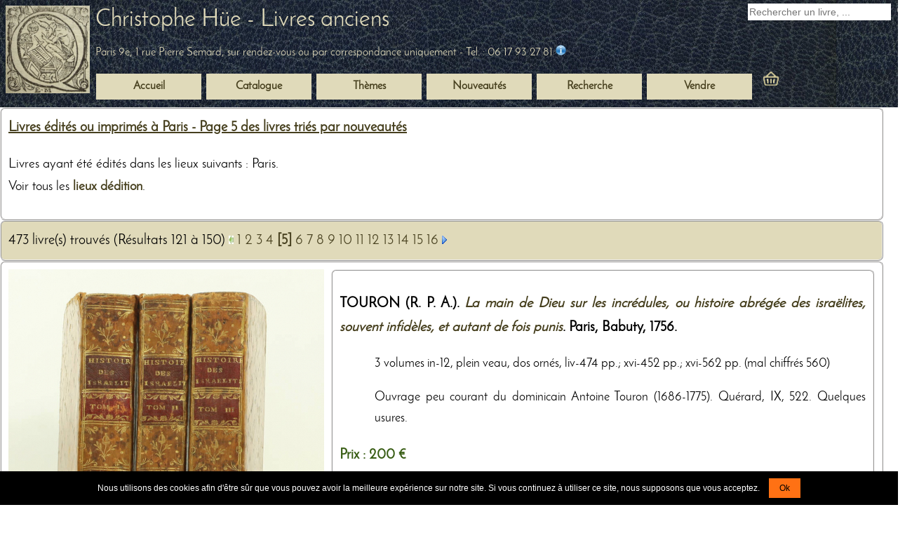

--- FILE ---
content_type: text/html; charset=utf-8
request_url: https://www.bibliographique.com/lieu-edition-paris-8376-5
body_size: 16402
content:
<!DOCTYPE html><html lang="fr"><head>
<meta charset="utf-8" />
<title>Paris : Lieu d'&eacute;dition : Livres anciens et rares</title>
<meta name="description" content="Ouvrages édités ou imprimés à Paris - Page 5"/>
<meta name="robots" content="noindex,follow" />
<link rel="stylesheet" type="text/css" media="all" href="https://www.bibliographique.com/cssfold/style.css" />
<meta name="geo.position" content="48.876633670145;2.3475749264175">
<meta name="geo.placename" content="Paris, France">
<meta name="viewport" content="width=device-width, initial-scale=1">
<meta name="google-site-verification" content="o6_Lrzix3hvidT5ln8edyySgrGj6NPukMmu-MY0_tko" />
<meta property="og:site_name" content="Christophe H&uuml;e - Livres anciens" />
<meta property="og:title" content="Paris : Lieu d'&eacute;dition : Livres anciens et rares - Librairie Christophe H&uuml;e">
<meta property="og:description" content="Ouvrages édités ou imprimés à Paris - Page 5 - Librairie Christophe H&uuml;e">
<meta property="fb:pages" content="361243367248258" />
<meta name="twitter:creator" content="@livres_anciens">
<meta name="twitter:card" content="summary_large_image">
<meta name="twitter:title" content="Livres &eacute;dit&eacute;s ou imprim&eacute;s &agrave;  Paris  - Page 5 des livres tri&eacute;s par nouveaut&eacute;s - Librairie Christophe H&uuml;e">
<meta name="twitter:description" content="Ouvrages édités ou imprimés à Paris - Page 5">
<meta name="twitter:image" content="https://www.bibliographique.com/images-ill/livres-anciens-illustres-reliures/livres-anciens.webp">
<meta name="twitter:site" content="@livres_anciens">

<link rel="shortcut icon" type="image/x-icon" href="https://www.bibliographique.com/favicon.ico" />
<link rel="alternate" type="application/rss+xml"  title="Nouveautés de notre librairie de livres anciens" href="https://www.bibliographique.com/nouveautes_xml/nouveautes_xml.xml" />
</head>
<body>
<div class="divhead a023"><img src="images-ill/maroquin-bleu-nuit.webp" alt="" width="0" height="0" style="display: none !important;" /><header><div class="ab w1300" >
	<div class="ceaadr side_gauche"><a href="https://www.bibliographique.com/"><img src="https://www.bibliographique.com/images-ill/livres-anciens-illustres-reliures/livres-anciens.webp" alt="Livres anciens" width="120" height="125" class="zz a014" /></a></div>
	<div class="cea" >
		<div class="ceadisp"  itemscope itemtype="https://schema.org/WebSite">
			<h2 class="ida a00 iim"><a href="https://www.bibliographique.com/" itemprop="name">Christophe H&uuml;e - Livres anciens</a></h2>
			<meta itemprop="url" content="https://www.bibliographique.com/"/>
			<meta itemprop="description" content="Librairie de livres anciens"/>
			<br/>
			<span class="iim a021 a00" itemprop="address" itemscope itemtype="https://schema.org/PostalAddress">
				<span itemprop="addressLocality">Paris 9e, 1 rue Pierre Semard</span>, sur rendez-vous ou par correspondance uniquement - Tel.&nbsp;:&nbsp;<span itemprop="telephone">06&nbsp;17&nbsp;93&nbsp;27&nbsp;81</span>
				<a href="https://www.bibliographique.com/livres-anciens-librairie" title="Contactez-nous"><img src="https://www.bibliographique.com/images-ill/contact.webp" alt="Contacter la librairie" class="zz" width="15" height="15"/></a>
			</span>
		</div>
	</div>
	<div class="cea recacc">
			<form method="post" action="https://www.bibliographique.com/recherche-livres-rares" class="a0pot a00" >
			<input type="text" name="recherche_livres_anciens" value="" id="search_book_field" aria-label="Recherche d'un livre ancien" placeholder="Rechercher un livre, ..."/>
			<input type="hidden" name="envoi_recherche_livres_anciens" value="a"/>
			<button name="submit_livres_anciens" id="search_book_button" aria-label="submit livres anciens">&nbsp;</button>
			</form>
	</div>
</div></header>
<nav class="nav_lib">
<ul id="menu-librairie">
	<li><a href="https://www.bibliographique.com/" title="Livres anciens - Librairie en ligne"><strong>Accueil</strong></a></li>
	<li><strong><a href="https://www.bibliographique.com/livres-anciens" title="Catalogue de la librairie de livres anciens et rares">Catalogue</a></strong></li>
	<li><a href="https://www.bibliographique.com/livres-catalogue-thematique" title="Nos livres class&eacute;s par sujets"><strong>Th&egrave;mes</strong></a></li>
	<li><a href="https://www.bibliographique.com/nouveautes-librairie" title="Toutes les nouveaut&eacute;s de la librairie"><strong>Nouveaut&eacute;s</strong></a></li>
	<li><a href="https://www.bibliographique.com/recherche-livres-rares" title="Rechercher un livre ancien et rare"><strong>Recherche</strong></a></li>
	<li><a href="https://www.bibliographique.com/vendre-livres-anciens" title="Achat et vente de livres anciens"><strong>Vendre</strong></a></li>
	<li class="pan"><a href="https://www.bibliographique.com/choisir_pays_commande.html" title="Commande en cours"><img src="https://www.bibliographique.com/images-ill/commande-livres-anciens.webp" alt="Commande" class="zz" width="30" height="30"/></a></li>
</ul>
</nav>
</div>
<div class="cf w1300 a02">
   <article>
   <div class="a0zaarronda022w95">
<h1 class="idc a00"><a href="/lieu-edition-paris-8376-5">Livres &eacute;dit&eacute;s ou imprim&eacute;s &agrave;  Paris  - Page 5 des livres tri&eacute;s par nouveaut&eacute;s</a></h1><div class="cdg a00"><p>Livres ayant &eacute;t&eacute; &eacute;dit&eacute;s dans les lieux suivants : Paris. <br/> Voir tous les <strong><a href="lieux-edition">lieux d&eacute;dition</a></strong>.</p></div></div>
<div class="kp4 a022 a0de"><div>

<div class="hhkb w95 arrond">
	473 livre(s) trouv&eacute;s (R&eacute;sultats 121 &agrave; 150)
			<a href="https://www.bibliographique.com/lieu-edition-paris-8376-4"><img src="https://www.bibliographique.com/images-ill/prec.webp" rel="prev" alt="Livres pr&eacute;c&eacute;dents" class="zz" width="7" height="12"/></a> 
			<a href="https://www.bibliographique.com/lieu-edition-paris-8376-1" >1</a> 
			<a href="https://www.bibliographique.com/lieu-edition-paris-8376-2" >2</a> 
			<a href="https://www.bibliographique.com/lieu-edition-paris-8376-3" >3</a> 
			<a href="https://www.bibliographique.com/lieu-edition-paris-8376-4" >4</a> 
			<a href="https://www.bibliographique.com/lieu-edition-paris-8376-5" ><b>[5]</b></a> 
			<a href="https://www.bibliographique.com/lieu-edition-paris-8376-6" >6</a> 
			<a href="https://www.bibliographique.com/lieu-edition-paris-8376-7" >7</a> 
			<a href="https://www.bibliographique.com/lieu-edition-paris-8376-8" >8</a> 
			<a href="https://www.bibliographique.com/lieu-edition-paris-8376-9" >9</a> 
			<a href="https://www.bibliographique.com/lieu-edition-paris-8376-10" >10</a> 
			<a href="https://www.bibliographique.com/lieu-edition-paris-8376-11" >11</a> 
			<a href="https://www.bibliographique.com/lieu-edition-paris-8376-12" >12</a> 
			<a href="https://www.bibliographique.com/lieu-edition-paris-8376-13" >13</a> 
			<a href="https://www.bibliographique.com/lieu-edition-paris-8376-14" >14</a> 
			<a href="https://www.bibliographique.com/lieu-edition-paris-8376-15" >15</a> 
			<a href="https://www.bibliographique.com/lieu-edition-paris-8376-16" >16</a> 
		 <a href="https://www.bibliographique.com/lieu-edition-paris-8376-6" ><img src="https://www.bibliographique.com/images-ill/suiv.webp" rel="next" alt="Livres suivants" class="zz" width="7" height="12" /></a> 
</div>

<div class="a0de a022">
      <div class="a0zaarronda022w95" itemscope itemtype="https://schema.org/Book">
      	<div class="ce">
		<a href="https://www.bibliographique.com/livre-touron-main-dieu-incredules-histoire-abregee-israelites-souvent-10526"><img itemprop="image" src="https://www.bibliographique.com/images-ill/photos/10526_1_2.webp" class="zz" alt="TOURON (R. P. A.). La main de Dieu sur les incr&eacute;dules, ou histoire abr&eacute;g&eacute;e des isra&euml;lites, souvent infid&egrave;les, et autant de fois punis, livre ancien du XVIIIe si&egrave;cle" width="450" height="550"/></a>
	</div>
	<div class="cea">
		&nbsp;&nbsp;
	</div>
	<div class="zf arrond">
	<h3><strong itemprop="author">TOURON (R. P. A.). </strong><a href="https://www.bibliographique.com/livre-touron-main-dieu-incredules-histoire-abregee-israelites-souvent-10526"><em itemprop="name">La main de Dieu sur les incr&eacute;dules, ou histoire abr&eacute;g&eacute;e des isra&euml;lites, souvent infid&egrave;les, et autant de fois punis</em></a>. Paris, <span itemprop="publisher">Babuty</span>, <span itemprop="datePublished">1756</span>.</h3>
	<p class="kp">3 volumes in-12, plein veau, dos orn&eacute;s, liv-474 pp.; xvi-452 pp.; xvi-562 pp. (mal chiffr&eacute;s 560)</p>
	<p class="kp">Ouvrage peu courant du dominicain Antoine Touron (1686-1775). Qu&eacute;rard, IX, 522. Quelques usures.</p>
	<p itemprop="offers" itemscope itemtype="https://schema.org/Offer" class="prix"><b>Prix : <span itemprop="price">200 &euro;</span></b><link itemprop="availability" href="https://schema.org/InStock"><meta itemprop="priceCurrency" content="EUR" /></p>
	<p><b>Frais de port :</b> <br/>
		- &agrave; partir de <b> 13 euros</b> (France m&eacute;tropolitaine) <br/>
		- ou pour l'international, &agrave; partir de 17 euros.<br/>
	    </p>
	<p><a href="https://www.bibliographique.com/livre-touron-main-dieu-incredules-histoire-abregee-israelites-souvent-10526"><img src="https://www.bibliographique.com/images-ill/details-livres-anciens.webp" class="zz" alt="Fiche du livre" height="16" width="135"/></a></p>
	<form method="post" action="https://www.bibliographique.com/choisir_pays_commande.html#commande">
	<p><input type="image" src="images-ill/ajouter_au_panier.webp" class="commande" alt="Acheter un livre ancien"/><input type="hidden" name="reference" value="10526"/></p>
	</form>
	<p class="vv"><a href="https://www.bibliographique.com/livres-catalogue-thematique" class="kp2">Th&egrave;mes</a> :  <a href="https://www.bibliographique.com/livres-sujet-hebreux-1-828" itemprop="keywords">H&eacute;breux</a> <a href="https://www.bibliographique.com/livres-sujet-histoire-1-155" itemprop="keywords">Histoire</a> <a href="https://www.bibliographique.com/livres-sujet-religion-1-93" itemprop="keywords">Religion</a></p>
	<p class="vv">Epoque : <a href="https://www.bibliographique.com/livres-anciens-xviii-eme-siecle" title="Livres anciens du XVIIIe si&egrave;cle">XVIIIe si&egrave;cle</a></p>
      </div>
      
    </div>
      <div class="a0zaarronda022w95" itemscope itemtype="https://schema.org/Book">
      	<div class="ce">
		<a href="https://www.bibliographique.com/livre-salmon-andre-derain-editions-chroniques-jour-10512"><img itemprop="image" src="https://www.bibliographique.com/images-ill/photos/10512_1_2.webp" class="zz" alt="SALMON (Andr&eacute;). Andr&eacute; Derain, livre rare du XXe si&egrave;cle" width="450" height="554"/></a>
	</div>
	<div class="cea">
		&nbsp;&nbsp;
	</div>
	<div class="zf arrond">
	<h3><strong itemprop="author">SALMON (Andr&eacute;). </strong><a href="https://www.bibliographique.com/livre-salmon-andre-derain-editions-chroniques-jour-10512"><em itemprop="name">Andr&eacute; Derain</em></a>. Paris, <span itemprop="publisher">Editions des Chroniques du Jour</span>, <span itemprop="datePublished">1929</span>.</h3>
	<p class="kp">In-4 broch&eacute;, couverture illustr&eacute;e et rempli&eacute;e, 53-[1] pp., [4] ff.</p>
	<p class="kp">Illustr&eacute; de 27 figures in-texte dont 2 &agrave; pleine page, de 30 planches hors-texte en noir et de 6 planches hors-texte en couleurs ou en sanguine. Edition originale tir&eacute;e &agrave; 400 exemplaires num&eacute;rot&eacute;s. Collection XXe si&egrave;cle.</p>
	<p itemprop="offers" itemscope itemtype="https://schema.org/Offer" class="prix"><b>Prix : <span itemprop="price">250 &euro;</span></b><link itemprop="availability" href="https://schema.org/InStock"><meta itemprop="priceCurrency" content="EUR" /></p>
	<p><b>Frais de port :</b> <br/>
		- &agrave; partir de <b> 12 euros</b> (France m&eacute;tropolitaine) <br/>
		- ou pour l'international, &agrave; partir de 15 euros.<br/>
	    </p>
	<p><a href="https://www.bibliographique.com/livre-salmon-andre-derain-editions-chroniques-jour-10512"><img src="https://www.bibliographique.com/images-ill/details-livres-anciens.webp" class="zz" alt="Fiche du livre" height="16" width="135"/></a></p>
	<form method="post" action="https://www.bibliographique.com/choisir_pays_commande.html#commande">
	<p><input type="image" src="images-ill/ajouter_au_panier.webp" class="commande" alt="Acheter un livre ancien"/><input type="hidden" name="reference" value="10512"/></p>
	</form>
	<p class="vv"><a href="https://www.bibliographique.com/livres-catalogue-thematique" class="kp2">Th&egrave;mes</a> :  <a href="https://www.bibliographique.com/livres-sujet-livres-illustres-1-15" itemprop="keywords">Livres illustr&eacute;s</a></p>
	<p class="vv">Epoque : <a href="https://www.bibliographique.com/livres-modernes-xx-eme-siecle" title="Livres modernes depuis le XXe si&egrave;cle">XXe si&egrave;cle</a></p>
      </div>
      
    </div>
      <div class="a0zaarronda022w95" itemscope itemtype="https://schema.org/Book">
      	<div class="ce">
		<a href="https://www.bibliographique.com/livre-goethe-faust-esquisses-dessinees-retsch-giard-10511"><img itemprop="image" src="https://www.bibliographique.com/images-ill/photos/10511_1_2.webp" class="zz" alt="[GOETHE]. Faust. Esquisses d&eacute;ssin&eacute;es par Retsch, livre rare du XIXe si&egrave;cle" width="450" height="368"/></a>
	</div>
	<div class="cea">
		&nbsp;&nbsp;
	</div>
	<div class="zf arrond">
	<h3><strong itemprop="author">[GOETHE]. </strong><a href="https://www.bibliographique.com/livre-goethe-faust-esquisses-dessinees-retsch-giard-10511"><em itemprop="name">Faust. Esquisses d&eacute;ssin&eacute;es par Retsch</em></a>. Paris, <span itemprop="publisher">Giard (Imprimerie de Didot)</span>, <span itemprop="datePublished">1830</span>.</h3>
	<p class="kp">In-4 &agrave; l'italienne, demi basane brune, [1] f., 8 pp., 26 planches au trait.</p>
	<p class="kp">Exemplaire ayant conserv&eacute; sa belle couverture lithographi&eacute;e par Bichebois a&icirc;n&eacute; (petite d&eacute;chirure restaur&eacute;e). Quelques rares petits points de rousseurs ou petites traces d'humidit&eacute;.</p>
	<p itemprop="offers" itemscope itemtype="https://schema.org/Offer" class="prix"><b>Prix : <span itemprop="price">250 &euro;</span></b><link itemprop="availability" href="https://schema.org/InStock"><meta itemprop="priceCurrency" content="EUR" /></p>
	<p><b>Frais de port :</b> <br/>
		- &agrave; partir de <b> 11 euros</b> (France m&eacute;tropolitaine) <br/>
		- ou pour l'international, &agrave; partir de 15 euros.<br/>
	    </p>
	<p><a href="https://www.bibliographique.com/livre-goethe-faust-esquisses-dessinees-retsch-giard-10511"><img src="https://www.bibliographique.com/images-ill/details-livres-anciens.webp" class="zz" alt="Fiche du livre" height="16" width="135"/></a></p>
	<form method="post" action="https://www.bibliographique.com/choisir_pays_commande.html#commande">
	<p><input type="image" src="images-ill/ajouter_au_panier.webp" class="commande" alt="Acheter un livre ancien"/><input type="hidden" name="reference" value="10511"/></p>
	</form>
	<p class="vv"><a href="https://www.bibliographique.com/livres-catalogue-thematique" class="kp2">Th&egrave;mes</a> :  <a href="https://www.bibliographique.com/livres-sujet-litterature-1-80" itemprop="keywords">Litt&eacute;rature</a></p>
	<p class="vv">Epoque : <a href="https://www.bibliographique.com/livres-anciens-xix-eme-siecle" title="Livres rares du XIXe si&egrave;cle">XIXe si&egrave;cle</a></p>
      </div>
      
    </div>
      <div class="a0zaarronda022w95" itemscope itemtype="https://schema.org/Book">
      	<div class="ce">
		<a href="https://www.bibliographique.com/livre-megnin-chien-histoire-hygiene-medecine-vade-mecum-eleveur-10508"><img itemprop="image" src="https://www.bibliographique.com/images-ill/photos/10508_1_2.webp" class="zz" alt="MEGNIN (P.). Le chien. Histoire, hygi&egrave;ne, m&eacute;decine, vade-mecum de l'&eacute;leveur et de l'amateur de chiens, livre rare du XIXe si&egrave;cle" width="450" height="597"/></a>
	</div>
	<div class="cea">
		&nbsp;&nbsp;
	</div>
	<div class="zf arrond">
	<h3><strong itemprop="author">MEGNIN (P.). </strong><a href="https://www.bibliographique.com/livre-megnin-chien-histoire-hygiene-medecine-vade-mecum-eleveur-10508"><em itemprop="name">Le chien. Histoire, hygi&egrave;ne, m&eacute;decine, vade-mecum de l'&eacute;leveur et de l'amateur de chiens</em></a>. Paris, <span itemprop="publisher">Emile Deyrolle</span>, <span itemprop="datePublished">1883</span>.</h3>
	<p class="kp">In-8, demi basane bleue, [2] ff., iv-476 pp.</p>
	<p class="kp">Illustr&eacute; de 73 figures dont 36 planches hors texte. Seconde &eacute;dition, augment&eacute;e. Frottements, quelques rousseurs.</p>
	<p itemprop="offers" itemscope itemtype="https://schema.org/Offer" class="prix"><b>Prix : <span itemprop="price">50 &euro;</span></b><link itemprop="availability" href="https://schema.org/InStock"><meta itemprop="priceCurrency" content="EUR" /></p>
	<p><b>Frais de port :</b> <br/>
		- &agrave; partir de <b> 9 euros</b> (France m&eacute;tropolitaine) <br/>
		- ou pour l'international, &agrave; partir de 15 euros.<br/>
	    </p>
	<p><a href="https://www.bibliographique.com/livre-megnin-chien-histoire-hygiene-medecine-vade-mecum-eleveur-10508"><img src="https://www.bibliographique.com/images-ill/details-livres-anciens.webp" class="zz" alt="Fiche du livre" height="16" width="135"/></a></p>
	<form method="post" action="https://www.bibliographique.com/choisir_pays_commande.html#commande">
	<p><input type="image" src="images-ill/ajouter_au_panier.webp" class="commande" alt="Acheter un livre ancien"/><input type="hidden" name="reference" value="10508"/></p>
	</form>
	<p class="vv"><a href="https://www.bibliographique.com/livres-catalogue-thematique" class="kp2">Th&egrave;mes</a> :  <a href="https://www.bibliographique.com/livres-sujet-veterinaire-1-1433" itemprop="keywords">Art v&eacute;t&eacute;rinaire</a></p>
	<p class="vv">Epoque : <a href="https://www.bibliographique.com/livres-anciens-xix-eme-siecle" title="Livres rares du XIXe si&egrave;cle">XIXe si&egrave;cle</a></p>
      </div>
      
    </div>
      <div class="a0zaarronda022w95" itemscope itemtype="https://schema.org/Book">
      	<div class="ce">
		<a href="https://www.bibliographique.com/livre-melville-benito-cereno-bibliophiles-france-10502"><img itemprop="image" src="https://www.bibliographique.com/images-ill/photos/10502_1_2.webp" class="zz" alt="MELVILLE (Herman). Benito Cereno, livre rare du XXe si&egrave;cle" width="450" height="590"/></a>
	</div>
	<div class="cea">
		&nbsp;&nbsp;
	</div>
	<div class="zf arrond">
	<h3><strong>[Erik Desmazi&egrave;res]</strong> <strong itemprop="author">MELVILLE (Herman). </strong><a href="https://www.bibliographique.com/livre-melville-benito-cereno-bibliophiles-france-10502"><em itemprop="name">Benito Cereno</em></a>. Paris, <span itemprop="publisher">Les Bibliophiles de France</span>, <span itemprop="datePublished">1980</span>.</h3>
	<p class="kp">Grand in-4, en feuilles sous couverture &agrave; rabats, chemise et &eacute;tui de toile bleue nuit, [1] fb., [1] f., 97-[1] pp., [1] fb., [1] f., [1] fb.</p>
	<p class="kp">Illustr&eacute; d'eaux-fortes originales d'Erik Desmazi&egrave;res dont 6 &agrave; pleine page (y compris le titre), une sur double page et 8 dans le texte. Traduit de l'anglais par Pierre Leyris. Tirage limit&eacute; &agrave; 185 exemplaires num&eacute;rot&eacute;s sur v&eacute;lin de Rives sign&eacute;s par l'artiste et le pr&eacute;sident de la soci&eacute;t&eacute; des Bibliophiles de France. Exemplaire nominatif pour Mr D&eacute;jardin. Petites usures &agrave; l'&eacute;tui.</p>
	<p itemprop="offers" itemscope itemtype="https://schema.org/Offer" class="prix"><b>Prix : <span itemprop="price">1400 &euro;</span></b><link itemprop="availability" href="https://schema.org/InStock"><meta itemprop="priceCurrency" content="EUR" /></p>
	<p><b>Frais de port :</b> <br/>
		- &agrave; partir de <b> 41 euros</b> (France m&eacute;tropolitaine) <br/>
		- ou pour l'international, &agrave; partir de 62 euros.<br/>
	    </p>
	<p><a href="https://www.bibliographique.com/livre-melville-benito-cereno-bibliophiles-france-10502"><img src="https://www.bibliographique.com/images-ill/details-livres-anciens.webp" class="zz" alt="Fiche du livre" height="16" width="135"/></a></p>
	<form method="post" action="https://www.bibliographique.com/choisir_pays_commande.html#commande">
	<p><input type="image" src="images-ill/ajouter_au_panier.webp" class="commande" alt="Acheter un livre ancien"/><input type="hidden" name="reference" value="10502"/></p>
	</form>
	<p class="vv"><a href="https://www.bibliographique.com/illustrateurs" class="kp2">Illustrateurs</a> : <a href="https://www.bibliographique.com/livres-illustres-par-erik-desmazieres-380-1" itemprop="illustrator">Erik Desmazi&egrave;res</a></p><p class="vv"><a href="https://www.bibliographique.com/livres-catalogue-thematique" class="kp2">Th&egrave;mes</a> :  <a href="https://www.bibliographique.com/livres-sujet-livres-illustres-1-15" itemprop="keywords">Livres illustr&eacute;s</a> <a href="https://www.bibliographique.com/livres-sujet-litterature-1-80" itemprop="keywords">Litt&eacute;rature</a></p>
	<p class="vv">Epoque : <a href="https://www.bibliographique.com/livres-modernes-xx-eme-siecle" title="Livres modernes depuis le XXe si&egrave;cle">XXe si&egrave;cle</a></p>
      </div>
      
    </div>
      <div class="a0zaarronda022w95" itemscope itemtype="https://schema.org/Book">
      	<div class="ce">
		<a href="https://www.bibliographique.com/livre-virgile-georgiques-traduction-nouvelle-vers-francois-avec-10484"><img itemprop="image" src="https://www.bibliographique.com/images-ill/photos/10484_1_2.webp" class="zz" alt="VIRGILE. Les G&eacute;orgiques de Virgile, traduction nouvelle en vers fran&ccedil;ois, avec des notes; par M. Delille, professeur de l'Universit&eacute; de Paris, au coll&egrave;ge de la Marche, livre ancien du XVIIIe si&egrave;cle" width="450" height="645"/></a>
	</div>
	<div class="cea">
		&nbsp;&nbsp;
	</div>
	<div class="zf arrond">
	<h3><strong itemprop="author">VIRGILE. </strong><a href="https://www.bibliographique.com/livre-virgile-georgiques-traduction-nouvelle-vers-francois-avec-10484"><em itemprop="name">Les G&eacute;orgiques de Virgile, traduction nouvelle en vers fran&ccedil;ois, avec des notes; par M. Delille, professeur de l'Universit&eacute; de Paris, au coll&egrave;ge de la Marche</em></a>. Paris, <span itemprop="publisher">Claude Bleuet</span>, <span itemprop="datePublished">1770</span>.</h3>
	<p class="kp">In-16 (14,2 x 8,2 cm), pleine basane, dos lisse orn&eacute;, [2] ff., 298 pp., [1] ff.</p>
	<p class="kp"></p>
	<p itemprop="offers" itemscope itemtype="https://schema.org/Offer" class="prix"><b>Prix : <span itemprop="price">50 &euro;</span></b><link itemprop="availability" href="https://schema.org/InStock"><meta itemprop="priceCurrency" content="EUR" /></p>
	<p><b>Frais de port :</b> <br/>
		- &agrave; partir de <b> 7 euros</b> (France m&eacute;tropolitaine) <br/>
		- ou pour l'international, &agrave; partir de 10 euros.<br/>
	    </p>
	<p><a href="https://www.bibliographique.com/livre-virgile-georgiques-traduction-nouvelle-vers-francois-avec-10484"><img src="https://www.bibliographique.com/images-ill/details-livres-anciens.webp" class="zz" alt="Fiche du livre" height="16" width="135"/></a></p>
	<form method="post" action="https://www.bibliographique.com/choisir_pays_commande.html#commande">
	<p><input type="image" src="images-ill/ajouter_au_panier.webp" class="commande" alt="Acheter un livre ancien"/><input type="hidden" name="reference" value="10484"/></p>
	</form>
	<p class="vv"><a href="https://www.bibliographique.com/livres-catalogue-thematique" class="kp2">Th&egrave;mes</a> :  <a href="https://www.bibliographique.com/livres-sujet-poesie-1-380" itemprop="keywords">Po&eacute;sie</a></p>
	<p class="vv">Epoque : <a href="https://www.bibliographique.com/livres-anciens-xviii-eme-siecle" title="Livres anciens du XVIIIe si&egrave;cle">XVIIIe si&egrave;cle</a></p>
      </div>
      
    </div>
      <div class="a0zaarronda022w95" itemscope itemtype="https://schema.org/Book">
      	<div class="ce">
		<a href="https://www.bibliographique.com/livre-virgile-georgiques-vers-francois-abbe-lille-bleuet-10483"><img itemprop="image" src="https://www.bibliographique.com/images-ill/photos/10483_1_2.webp" class="zz" alt="VIRGILE. Les G&eacute;orgiques de Virgile, en vers fran&ccedil;ois, par M. l'abb&eacute; de Lille, livre ancien du XVIIIe si&egrave;cle" width="450" height="342"/></a>
	</div>
	<div class="cea">
		&nbsp;&nbsp;
	</div>
	<div class="zf arrond">
	<h3><strong itemprop="author">VIRGILE. </strong><a href="https://www.bibliographique.com/livre-virgile-georgiques-vers-francois-abbe-lille-bleuet-10483"><em itemprop="name">Les G&eacute;orgiques de Virgile, en vers fran&ccedil;ois, par M. l'abb&eacute; de Lille</em></a>. Paris, <span itemprop="publisher">Bleuet (Imprimerie de Didot l'Ain&eacute;)</span>, <span itemprop="datePublished">1782</span>.</h3>
	<p class="kp">In-18 (12,6 x 7,8 cm), plein veau, triple filet sur les plats, guilloche int&eacute;rieure, tranches dor&eacute;es, 207-[1] pp., [2] ff.</p>
	<p class="kp">Illustr&eacute; d'un portrait de l'abb&eacute; Jacques Delille en fontispice. Coiffe us&eacute;e.</p>
	<p itemprop="offers" itemscope itemtype="https://schema.org/Offer" class="prix"><b>Prix : <span itemprop="price">40 &euro;</span></b><link itemprop="availability" href="https://schema.org/InStock"><meta itemprop="priceCurrency" content="EUR" /></p>
	<p><b>Frais de port :</b> <br/>
		- &agrave; partir de <b> 7 euros</b> (France m&eacute;tropolitaine) <br/>
		- ou pour l'international, &agrave; partir de 10 euros.<br/>
	    </p>
	<p><a href="https://www.bibliographique.com/livre-virgile-georgiques-vers-francois-abbe-lille-bleuet-10483"><img src="https://www.bibliographique.com/images-ill/details-livres-anciens.webp" class="zz" alt="Fiche du livre" height="16" width="135"/></a></p>
	<form method="post" action="https://www.bibliographique.com/choisir_pays_commande.html#commande">
	<p><input type="image" src="images-ill/ajouter_au_panier.webp" class="commande" alt="Acheter un livre ancien"/><input type="hidden" name="reference" value="10483"/></p>
	</form>
	<p class="vv"><a href="https://www.bibliographique.com/livres-catalogue-thematique" class="kp2">Th&egrave;mes</a> :  <a href="https://www.bibliographique.com/livres-sujet-poesie-1-380" itemprop="keywords">Po&eacute;sie</a> <a href="https://www.bibliographique.com/livres-sujet-petits-formats-1-1314" itemprop="keywords">Petits formats</a></p>
	<p class="vv">Epoque : <a href="https://www.bibliographique.com/livres-anciens-xviii-eme-siecle" title="Livres anciens du XVIIIe si&egrave;cle">XVIIIe si&egrave;cle</a></p>
      </div>
      
    </div>
      <div class="a0zaarronda022w95" itemscope itemtype="https://schema.org/Book">
      	<div class="ce">
		<a href="https://www.bibliographique.com/livre-fontaine-contes-nouvelles-vers-texte-original-avec-notes-alphonse-10481"><img itemprop="image" src="https://www.bibliographique.com/images-ill/photos/10481_1_2.webp" class="zz" alt="LA FONTAINE (Jean de). Contes et nouvelles en vers. Texte original, avec notes par Alphonse Pauly de la Biblioth&egrave;que imp&eacute;riale, livre rare du XIXe si&egrave;cle" width="450" height="621"/></a>
	</div>
	<div class="cea">
		&nbsp;&nbsp;
	</div>
	<div class="zf arrond">
	<h3><strong itemprop="author">LA FONTAINE (Jean de). </strong><a href="https://www.bibliographique.com/livre-fontaine-contes-nouvelles-vers-texte-original-avec-notes-alphonse-10481"><em itemprop="name">Contes et nouvelles en vers. Texte original, avec notes par Alphonse Pauly de la Biblioth&egrave;que imp&eacute;riale</em></a>. Paris, <span itemprop="publisher">Alphonse Lemerre (D. Jouaust imprimeur)</span>, <span itemprop="datePublished">1868</span>.</h3>
	<p class="kp">2 volumes in-16, demi maroquin havane &agrave; coins, dos orn&eacute;s &agrave; faux nerfs, t&ecirc;tes dor&eacute;es, [2] ff., 248 pp.; [2] ff., 242 pp., [1] f.</p>
	<p class="kp">Reliure sign&eacute;e de All&ocirc;. L&eacute;gers frottements et usures, mors fendill&eacute;s.</p>
	<p itemprop="offers" itemscope itemtype="https://schema.org/Offer" class="prix"><b>Prix : <span itemprop="price">65 &euro;</span></b><link itemprop="availability" href="https://schema.org/InStock"><meta itemprop="priceCurrency" content="EUR" /></p>
	<p><b>Frais de port :</b> <br/>
		- &agrave; partir de <b> 11 euros</b> (France m&eacute;tropolitaine) <br/>
		- ou pour l'international, &agrave; partir de 13 euros.<br/>
	    </p>
	<p><a href="https://www.bibliographique.com/livre-fontaine-contes-nouvelles-vers-texte-original-avec-notes-alphonse-10481"><img src="https://www.bibliographique.com/images-ill/details-livres-anciens.webp" class="zz" alt="Fiche du livre" height="16" width="135"/></a></p>
	<form method="post" action="https://www.bibliographique.com/choisir_pays_commande.html#commande">
	<p><input type="image" src="images-ill/ajouter_au_panier.webp" class="commande" alt="Acheter un livre ancien"/><input type="hidden" name="reference" value="10481"/></p>
	</form>
	<p class="vv"><a href="https://www.bibliographique.com/livres-catalogue-thematique" class="kp2">Th&egrave;mes</a> :  <a href="https://www.bibliographique.com/livres-sujet-litterature-1-80" itemprop="keywords">Litt&eacute;rature</a></p>
	<p class="vv">Epoque : <a href="https://www.bibliographique.com/livres-anciens-xix-eme-siecle" title="Livres rares du XIXe si&egrave;cle">XIXe si&egrave;cle</a></p>
      </div>
      
    </div>
      <div class="a0zaarronda022w95" itemscope itemtype="https://schema.org/Book">
      	<div class="ce">
		<a href="https://www.bibliographique.com/livre-damiron-memoire-naigeon-accessoirement-sylvain-marechal-10480"><img itemprop="image" src="https://www.bibliographique.com/images-ill/photos/10480_1_2.webp" class="zz" alt="DAMIRON (M.). M&eacute;moire sur Naigeon et accessoirement sur Sylvain Mar&eacute;chal et Delalande, livre rare du XIXe si&egrave;cle" width="450" height="689"/></a>
	</div>
	<div class="cea">
		&nbsp;&nbsp;
	</div>
	<div class="zf arrond">
	<h3><strong itemprop="author">DAMIRON (M.). </strong><a href="https://www.bibliographique.com/livre-damiron-memoire-naigeon-accessoirement-sylvain-marechal-10480"><em itemprop="name">M&eacute;moire sur Naigeon et accessoirement sur Sylvain Mar&eacute;chal et Delalande</em></a>. Paris, <span itemprop="publisher">A. Durand</span>, <span itemprop="datePublished">1857</span>.</h3>
	<p class="kp">In-8, demi papier &agrave; la bradel, couvertures conserv&eacute;es, 126 pp., [1] f.</p>
	<p class="kp"></p>
	<p itemprop="offers" itemscope itemtype="https://schema.org/Offer" class="prix"><b>Prix : <span itemprop="price">35 &euro;</span></b><link itemprop="availability" href="https://schema.org/InStock"><meta itemprop="priceCurrency" content="EUR" /></p>
	<p><b>Frais de port :</b> <br/>
		- &agrave; partir de <b> 4 euros</b> (France m&eacute;tropolitaine) <br/>
		- ou pour l'international, &agrave; partir de 10 euros.<br/>
	    </p>
	<p><a href="https://www.bibliographique.com/livre-damiron-memoire-naigeon-accessoirement-sylvain-marechal-10480"><img src="https://www.bibliographique.com/images-ill/details-livres-anciens.webp" class="zz" alt="Fiche du livre" height="16" width="135"/></a></p>
	<form method="post" action="https://www.bibliographique.com/choisir_pays_commande.html#commande">
	<p><input type="image" src="images-ill/ajouter_au_panier.webp" class="commande" alt="Acheter un livre ancien"/><input type="hidden" name="reference" value="10480"/></p>
	</form>
	<p class="vv"><a href="https://www.bibliographique.com/livres-catalogue-thematique" class="kp2">Th&egrave;mes</a> :  <a href="https://www.bibliographique.com/livres-sujet-histoire-1-155" itemprop="keywords">Histoire</a></p>
	<p class="vv">Epoque : <a href="https://www.bibliographique.com/livres-anciens-xix-eme-siecle" title="Livres rares du XIXe si&egrave;cle">XIXe si&egrave;cle</a></p>
      </div>
      
    </div>
      <div class="a0zaarronda022w95" itemscope itemtype="https://schema.org/Book">
      	<div class="ce">
		<a href="https://www.bibliographique.com/livre-plesent-culex-poeme-pseudo-virgilien-etude-alexandrinisme-10478"><img itemprop="image" src="https://www.bibliographique.com/images-ill/photos/10478_1_2.webp" class="zz" alt="PLESENT (Charles). Le Culex. Po&egrave;me pseudo-virgilien. Etude sur l'alexandrinisme latin. Edition critique et explicative, livre rare du XXe si&egrave;cle" width="450" height="688"/></a>
	</div>
	<div class="cea">
		&nbsp;&nbsp;
	</div>
	<div class="zf arrond">
	<h3><strong itemprop="author">PLESENT (Charles). </strong><a href="https://www.bibliographique.com/livre-plesent-culex-poeme-pseudo-virgilien-etude-alexandrinisme-10478"><em itemprop="name">Le Culex. Po&egrave;me pseudo-virgilien. Etude sur l'alexandrinisme latin. Edition critique et explicative</em></a>. Paris, <span itemprop="publisher">Fontemoing et Cie</span>, <span itemprop="datePublished">1910</span>.</h3>
	<p class="kp">In-8 broch&eacute;, [3] ff., 264 pp., [2] ff.</p>
	<p class="kp">Petites d&eacute;chirures.</p>
	<p itemprop="offers" itemscope itemtype="https://schema.org/Offer" class="prix"><b>Prix : <span itemprop="price">30 &euro;</span></b><link itemprop="availability" href="https://schema.org/InStock"><meta itemprop="priceCurrency" content="EUR" /></p>
	<p><b>Frais de port :</b> <br/>
		- &agrave; partir de <b> 5 euros</b> (France m&eacute;tropolitaine) <br/>
		- ou pour l'international, &agrave; partir de 13 euros.<br/>
	    </p>
	<p><a href="https://www.bibliographique.com/livre-plesent-culex-poeme-pseudo-virgilien-etude-alexandrinisme-10478"><img src="https://www.bibliographique.com/images-ill/details-livres-anciens.webp" class="zz" alt="Fiche du livre" height="16" width="135"/></a></p>
	<form method="post" action="https://www.bibliographique.com/choisir_pays_commande.html#commande">
	<p><input type="image" src="images-ill/ajouter_au_panier.webp" class="commande" alt="Acheter un livre ancien"/><input type="hidden" name="reference" value="10478"/></p>
	</form>
	<p class="vv"><a href="https://www.bibliographique.com/livres-catalogue-thematique" class="kp2">Th&egrave;mes</a> :  <a href="https://www.bibliographique.com/livres-sujet-poesie-1-380" itemprop="keywords">Po&eacute;sie</a></p>
	<p class="vv">Epoque : <a href="https://www.bibliographique.com/livres-modernes-xx-eme-siecle" title="Livres modernes depuis le XXe si&egrave;cle">XXe si&egrave;cle</a></p>
      </div>
      
    </div>
      <div class="a0zaarronda022w95" itemscope itemtype="https://schema.org/Book">
      	<div class="ce">
		<a href="https://www.bibliographique.com/livre-cloots-orateur-genre-humain-depeche-prussien-hertzberg-desenne-10477"><img itemprop="image" src="https://www.bibliographique.com/images-ill/photos/10477_1_2.webp" class="zz" alt="CLOOTS (Anacharsis). L'orateur du genre-humain, ou d&eacute;p&ecirc;che du prussien Cloots, au prussien Hertzberg, livre ancien du XVIIIe si&egrave;cle" width="450" height="666"/></a>
	</div>
	<div class="cea">
		&nbsp;&nbsp;
	</div>
	<div class="zf arrond">
	<h3><strong itemprop="author">CLOOTS (Anacharsis). </strong><a href="https://www.bibliographique.com/livre-cloots-orateur-genre-humain-depeche-prussien-hertzberg-desenne-10477"><em itemprop="name">L'orateur du genre-humain, ou d&eacute;p&ecirc;che du prussien Cloots, au prussien Hertzberg</em></a>. Paris, <span itemprop="publisher">Desenne</span>, <span itemprop="datePublished">1791 - L'an deux de la R&eacute;demption</span>.</h3>
	<p class="kp">In-8, cartonnage de papier vert, &agrave; la bradel, [2] ff., 177 pp., [1] f. d'errata</p>
	<p class="kp">Ewald Friedrich von Hertzberg, ministre du roi Fr&eacute;d&eacute;ric II de Prusse, s'est attaqu&eacute; &agrave; Anacharsis Cloots dans un m&eacute;moire contre le fameux discours du 19 juin 1790 de Cloots. Mal lui en a pris, l'Orateur du genre-humain lui r&eacute;pond ! Edition originale rare, qui comprend en outre un "Fragment d'une missive d'Anacharsis Cloots à un abbé sicilien" (pp. 157 &agrave; 163) et "Réponse de M. Cloots à M. Fauchet" (pp. 163 &agrave; 177). Qu&eacute;rard, II, 230. On trouvera une analyse de ce texte par un contemporain dans le journal de Gorsas, "Le Courrier des LXXXIII d&eacute;partemens", n° XI, du 11 mai 1791, pp. 167-168. Il existe quelques exemplaires dans lesquels on trouve un portrait de Cloots au physionotrace, ce portrait n'est pas pr&eacute;sent ici ni dans plusieurs exemplaires conserv&eacute;s en biblioth&egrave;que. Il est probable que cette gravure &eacute;tait diffus&eacute;e s&eacute;par&eacute;ment par Quenedey et qu'elle a parfois &eacute;t&eacute; ajout&eacute;e &agrave; certains volumes. D'ailleurs Avenel mentionne un exemplaire d'"Anacharsis &agrave; Paris ou Lettre de Jean-Baptiste Cloots" avec le m&ecirc;me portrait et Tourneux pense que ce portrait a &eacute;t&eacute; ajout&eacute; car l'exemplaire de la BN n'en contient pas (Bibliographie de l'histoire de Paris pendant la R&eacute;volution fran&ccedil;aise, 5247). Quelques feuillets non coup&eacute;s.</p>
	<p itemprop="offers" itemscope itemtype="https://schema.org/Offer" class="prix"><b>Prix : <span itemprop="price">500 &euro;</span></b><link itemprop="availability" href="https://schema.org/InStock"><meta itemprop="priceCurrency" content="EUR" /></p>
	<p><b>Frais de port :</b> <br/>
		- &agrave; partir de <b> 13 euros</b> (France m&eacute;tropolitaine) <br/>
		- ou pour l'international, &agrave; partir de 15 euros.<br/>
	    </p>
	<p><a href="https://www.bibliographique.com/livre-cloots-orateur-genre-humain-depeche-prussien-hertzberg-desenne-10477"><img src="https://www.bibliographique.com/images-ill/details-livres-anciens.webp" class="zz" alt="Fiche du livre" height="16" width="135"/></a></p>
	<form method="post" action="https://www.bibliographique.com/choisir_pays_commande.html#commande">
	<p><input type="image" src="images-ill/ajouter_au_panier.webp" class="commande" alt="Acheter un livre ancien"/><input type="hidden" name="reference" value="10477"/></p>
	</form>
	<p class="vv"><a href="https://www.bibliographique.com/livres-catalogue-thematique" class="kp2">Th&egrave;mes</a> :  <a href="https://www.bibliographique.com/livres-sujet-histoire-1-155" itemprop="keywords">Histoire</a> <a href="https://www.bibliographique.com/livres-sujet-revolution-francaise-1-33" itemprop="keywords">R&eacute;volution fran&ccedil;aise</a></p>
	<p class="vv">Epoque : <a href="https://www.bibliographique.com/livres-anciens-xviii-eme-siecle" title="Livres anciens du XVIIIe si&egrave;cle">XVIIIe si&egrave;cle</a></p>
      </div>
      
    </div>
      <div class="a0zaarronda022w95" itemscope itemtype="https://schema.org/Book">
      	<div class="ce">
		<a href="https://www.bibliographique.com/livre-moreas-pelerin-passionne-edition-refondue-comprenant-plusieurs-10476"><img itemprop="image" src="https://www.bibliographique.com/images-ill/photos/10476_1_2.webp" class="zz" alt="MOREAS (Jean). Le p&eacute;lerin passionn&eacute;. Edition refondue comprenant plusieurs po&egrave;mes nouveaux, livre rare du XIXe si&egrave;cle" width="450" height="719"/></a>
	</div>
	<div class="cea">
		&nbsp;&nbsp;
	</div>
	<div class="zf arrond">
	<h3><strong itemprop="author">MOREAS (Jean). </strong><a href="https://www.bibliographique.com/livre-moreas-pelerin-passionne-edition-refondue-comprenant-plusieurs-10476"><em itemprop="name">Le p&eacute;lerin passionn&eacute;. Edition refondue comprenant plusieurs po&egrave;mes nouveaux</em></a>. Paris, <span itemprop="publisher">L&eacute;on Vanier</span>, <span itemprop="datePublished">1893</span>.</h3>
	<p class="kp">Petit in-8, demi parchemin, 157 pp., [1] f.</p>
	<p class="kp">Seconde &eacute;dition, en partie originale qui contient les vers nouveaux suivants : L'Offrande &agrave; l'Amour; Enone au clair visage; Alcino&uuml;s et Rhodobe; l'Automne ou les Satyres; Phyllis, princesse de Thrace; ainsi que la plupart des Sylves et l'invocation qui finit l'ouvrage. La premi&egrave;re &eacute;dition &eacute;tait parue en 1891. Vicaire, V, 1131. Initiales M. C. P. au bas du dos.</p>
	<p itemprop="offers" itemscope itemtype="https://schema.org/Offer" class="prix"><b>Prix : <span itemprop="price">60 &euro;</span></b><link itemprop="availability" href="https://schema.org/InStock"><meta itemprop="priceCurrency" content="EUR" /></p>
	<p><b>Frais de port :</b> <br/>
		- &agrave; partir de <b> 10 euros</b> (France m&eacute;tropolitaine) <br/>
		- ou pour l'international, &agrave; partir de 10 euros.<br/>
	    </p>
	<p><a href="https://www.bibliographique.com/livre-moreas-pelerin-passionne-edition-refondue-comprenant-plusieurs-10476"><img src="https://www.bibliographique.com/images-ill/details-livres-anciens.webp" class="zz" alt="Fiche du livre" height="16" width="135"/></a></p>
	<form method="post" action="https://www.bibliographique.com/choisir_pays_commande.html#commande">
	<p><input type="image" src="images-ill/ajouter_au_panier.webp" class="commande" alt="Acheter un livre ancien"/><input type="hidden" name="reference" value="10476"/></p>
	</form>
	<p class="vv"><a href="https://www.bibliographique.com/livres-catalogue-thematique" class="kp2">Th&egrave;mes</a> :  <a href="https://www.bibliographique.com/livres-sujet-litterature-1-80" itemprop="keywords">Litt&eacute;rature</a> <a href="https://www.bibliographique.com/livres-sujet-poesie-1-380" itemprop="keywords">Po&eacute;sie</a></p>
	<p class="vv">Epoque : <a href="https://www.bibliographique.com/livres-anciens-xix-eme-siecle" title="Livres rares du XIXe si&egrave;cle">XIXe si&egrave;cle</a></p>
      </div>
      
    </div>
      <div class="a0zaarronda022w95" itemscope itemtype="https://schema.org/Book">
      	<div class="ce">
		<a href="https://www.bibliographique.com/livre-havelock-ellis-monde-reves-mercure-france-10472"><img itemprop="image" src="https://www.bibliographique.com/images-ill/photos/10472_1_2.webp" class="zz" alt="HAVELOCK ELLIS. Le monde des r&ecirc;ves, livre rare du XXe si&egrave;cle" width="450" height="682"/></a>
	</div>
	<div class="cea">
		&nbsp;&nbsp;
	</div>
	<div class="zf arrond">
	<h3><strong itemprop="author">HAVELOCK ELLIS. </strong><a href="https://www.bibliographique.com/livre-havelock-ellis-monde-reves-mercure-france-10472"><em itemprop="name">Le monde des r&ecirc;ves</em></a>. Paris, <span itemprop="publisher">Mercure de France</span>, <span itemprop="datePublished">1912</span>.</h3>
	<p class="kp">In-12 broch&eacute;, 347-[1] pp.</p>
	<p class="kp">Traduit de l'anglais par Gabriel de Lautrec. Premi&egrave;re &eacute;dition fran&ccedil;aise.</p>
	<p itemprop="offers" itemscope itemtype="https://schema.org/Offer" class="prix"><b>Prix : <span itemprop="price">60 &euro;</span></b><link itemprop="availability" href="https://schema.org/InStock"><meta itemprop="priceCurrency" content="EUR" /></p>
	<p><b>Frais de port :</b> <br/>
		- &agrave; partir de <b> 10 euros</b> (France m&eacute;tropolitaine) <br/>
		- ou pour l'international, &agrave; partir de 10 euros.<br/>
	    </p>
	<p><a href="https://www.bibliographique.com/livre-havelock-ellis-monde-reves-mercure-france-10472"><img src="https://www.bibliographique.com/images-ill/details-livres-anciens.webp" class="zz" alt="Fiche du livre" height="16" width="135"/></a></p>
	<form method="post" action="https://www.bibliographique.com/choisir_pays_commande.html#commande">
	<p><input type="image" src="images-ill/ajouter_au_panier.webp" class="commande" alt="Acheter un livre ancien"/><input type="hidden" name="reference" value="10472"/></p>
	</form>
	<p class="vv"><a href="https://www.bibliographique.com/livres-catalogue-thematique" class="kp2">Th&egrave;mes</a> :  <a href="https://www.bibliographique.com/livres-sujet-litterature-1-80" itemprop="keywords">Litt&eacute;rature</a> <a href="https://www.bibliographique.com/livres-sujet-psychologie-1-878" itemprop="keywords">Psychologie</a></p>
	<p class="vv">Epoque : <a href="https://www.bibliographique.com/livres-modernes-xx-eme-siecle" title="Livres modernes depuis le XXe si&egrave;cle">XXe si&egrave;cle</a></p>
      </div>
      
    </div>
      <div class="a0zaarronda022w95" itemscope itemtype="https://schema.org/Book">
      	<div class="ce">
		<a href="https://www.bibliographique.com/livre-verdie-mission-etudes-eleveurs-oies-ouest-alsace-chemin-paris-10471"><img itemprop="image" src="https://www.bibliographique.com/images-ill/photos/10471_1_2.webp" class="zz" alt="VERDIE (M. H.). Une mission d'&eacute;tudes des &eacute;leveurs d'oies du Sud-Ouest en Alsace. Chemin de fer de Paris &agrave; Orl&eacute;ans, livre rare du XXe si&egrave;cle" width="450" height="727"/></a>
	</div>
	<div class="cea">
		&nbsp;&nbsp;
	</div>
	<div class="zf arrond">
	<h3><strong itemprop="author">VERDIE (M. H.). </strong><a href="https://www.bibliographique.com/livre-verdie-mission-etudes-eleveurs-oies-ouest-alsace-chemin-paris-10471"><em itemprop="name">Une mission d'&eacute;tudes des &eacute;leveurs d'oies du Sud-Ouest en Alsace. Chemin de fer de Paris &agrave; Orl&eacute;ans</em></a>. Paris, <span itemprop="publisher">(Imprimerie La Folte &agrave; Vannes)</span>, <span itemprop="datePublished">1922</span>.</h3>
	<p class="kp">In-8 broch&eacute;, 45 pp., [1] f., 6 figures in-texte</p>
	<p class="kp"></p>
	<p itemprop="offers" itemscope itemtype="https://schema.org/Offer" class="prix"><b>Prix : <span itemprop="price">30 &euro;</span></b><link itemprop="availability" href="https://schema.org/InStock"><meta itemprop="priceCurrency" content="EUR" /></p>
	<p><b>Frais de port :</b> <br/>
		- &agrave; partir de <b> 4 euros</b> (France m&eacute;tropolitaine) <br/>
		- ou pour l'international, &agrave; partir de 10 euros.<br/>
	    </p>
	<p><a href="https://www.bibliographique.com/livre-verdie-mission-etudes-eleveurs-oies-ouest-alsace-chemin-paris-10471"><img src="https://www.bibliographique.com/images-ill/details-livres-anciens.webp" class="zz" alt="Fiche du livre" height="16" width="135"/></a></p>
	<form method="post" action="https://www.bibliographique.com/choisir_pays_commande.html#commande">
	<p><input type="image" src="images-ill/ajouter_au_panier.webp" class="commande" alt="Acheter un livre ancien"/><input type="hidden" name="reference" value="10471"/></p>
	</form>
	<p class="vv"><a href="https://www.bibliographique.com/livres-catalogue-thematique" class="kp2">Th&egrave;mes</a> :  <a href="https://www.bibliographique.com/livres-sujet-agriculture-1-293" itemprop="keywords">Agriculture</a> <a href="https://www.bibliographique.com/livres-sujet-gastronomie-1-885" itemprop="keywords">Gastronomie</a></p>
	<p class="vv">Epoque : <a href="https://www.bibliographique.com/livres-modernes-xx-eme-siecle" title="Livres modernes depuis le XXe si&egrave;cle">XXe si&egrave;cle</a></p>
      </div>
      
    </div>
      <div class="a0zaarronda022w95" itemscope itemtype="https://schema.org/Book">
      	<div class="ce">
		<a href="https://www.bibliographique.com/livre-champfleury-grandeur-decadence-serinette-simple-histoire-10470"><img itemprop="image" src="https://www.bibliographique.com/images-ill/photos/10470_1_2.webp" class="zz" alt="CHAMPFLEURY. Grandeur et d&eacute;cadence d'une serinette. Simple histoire d'un rentier et d'un lampiste. La l&eacute;gende de Saint-Cr&eacute;pin le cordonnier. La chanson du beurre dans la marmite, livre rare du XIXe si&egrave;cle" width="450" height="591"/></a>
	</div>
	<div class="cea">
		&nbsp;&nbsp;
	</div>
	<div class="zf arrond">
	<h3><strong>[Desbrosses]</strong> <strong itemprop="author">CHAMPFLEURY. </strong><a href="https://www.bibliographique.com/livre-champfleury-grandeur-decadence-serinette-simple-histoire-10470"><em itemprop="name">Grandeur et d&eacute;cadence d'une serinette. Simple histoire d'un rentier et d'un lampiste. La l&eacute;gende de Saint-Cr&eacute;pin le cordonnier. La chanson du beurre dans la marmite</em></a>. Paris, <span itemprop="publisher">Edmond Blanchard</span>, <span itemprop="datePublished">1857</span>.</h3>
	<p class="kp">In-8 broch&eacute;, 126-[1] pp.</p>
	<p class="kp">Edition illustr&eacute;e de figures in-texte ou &agrave; pleine page par Desbrosses. Premi&egrave;re &eacute;dition collective illustr&eacute;e. Petits manques de papier sur le dos.</p>
	<p itemprop="offers" itemscope itemtype="https://schema.org/Offer" class="prix"><b>Prix : <span itemprop="price">40 &euro;</span></b><link itemprop="availability" href="https://schema.org/InStock"><meta itemprop="priceCurrency" content="EUR" /></p>
	<p><b>Frais de port :</b> <br/>
		- &agrave; partir de <b> 7 euros</b> (France m&eacute;tropolitaine) <br/>
		- ou pour l'international, &agrave; partir de 10 euros.<br/>
	    </p>
	<p><a href="https://www.bibliographique.com/livre-champfleury-grandeur-decadence-serinette-simple-histoire-10470"><img src="https://www.bibliographique.com/images-ill/details-livres-anciens.webp" class="zz" alt="Fiche du livre" height="16" width="135"/></a></p>
	<form method="post" action="https://www.bibliographique.com/choisir_pays_commande.html#commande">
	<p><input type="image" src="images-ill/ajouter_au_panier.webp" class="commande" alt="Acheter un livre ancien"/><input type="hidden" name="reference" value="10470"/></p>
	</form>
	<p class="vv"><a href="https://www.bibliographique.com/illustrateurs" class="kp2">Illustrateurs</a> : <a href="https://www.bibliographique.com/livres-illustres-par-desbrosses-420-1" itemprop="illustrator">Desbrosses</a></p><p class="vv"><a href="https://www.bibliographique.com/livres-catalogue-thematique" class="kp2">Th&egrave;mes</a> :  <a href="https://www.bibliographique.com/livres-sujet-livres-illustres-1-15" itemprop="keywords">Livres illustr&eacute;s</a> <a href="https://www.bibliographique.com/livres-sujet-litterature-1-80" itemprop="keywords">Litt&eacute;rature</a> <a href="https://www.bibliographique.com/livres-sujet-contes-1-117" itemprop="keywords">Contes</a></p>
	<p class="vv">Epoque : <a href="https://www.bibliographique.com/livres-anciens-xix-eme-siecle" title="Livres rares du XIXe si&egrave;cle">XIXe si&egrave;cle</a></p>
      </div>
      
    </div>
      <div class="a0zaarronda022w95" itemscope itemtype="https://schema.org/Book">
      	<div class="ce">
		<a href="https://www.bibliographique.com/livre-mably-collection-complette-oeuvres-politiques-philosophiques-10467"><img itemprop="image" src="https://www.bibliographique.com/images-ill/photos/10467_1_2.webp" class="zz" alt="MABLY. Collection complette des oeuvres politiques, philosophiques et morales de l'abbé de Mably, livre ancien du XVIIIe si&egrave;cle" width="450" height="377"/></a>
	</div>
	<div class="cea">
		&nbsp;&nbsp;
	</div>
	<div class="zf arrond">
	<h3><strong itemprop="author">MABLY. </strong><a href="https://www.bibliographique.com/livre-mably-collection-complette-oeuvres-politiques-philosophiques-10467"><em itemprop="name">Collection complette des oeuvres politiques, philosophiques et morales de l'abbé de Mably</em></a>. Paris, <span itemprop="publisher">Desray</span>, <span itemprop="datePublished">An II (1793-1794)</span>.</h3>
	<p class="kp">11 volumes in-12, pleine basane verte, triple filet sur les plats, roulette sur les coupes, [2] ff., 164-204 pp.; [1] f., xii-525 pp.; [1] f., iii-563 pp.; [1] f., iii-507 pp.; [1] f., viii-256-262 pp.; [2] ff., 183-231 pp.; [2] ff., 199 pp.; [2] ff., 367 pp.; viii-300 pp.; xxxvi-174-147 pp.; [2] ff., 368 pp.</p>
	<p class="kp">Contient : - I : Principes des n&eacute;gociations, 1&egrave;re et 2e partie. (Les feuillets du dernier cahier de la premi&egrave;re partie ont &eacute;t&eacute; reli&eacute;s dans le d&eacute;sordre). - II : Droit public de l'Europe, 1&egrave;re partie. - III : Droit public de l'Europe, 2e partie. - IV : Droit public de l'Europe, 3e partie. - V : De la l&eacute;gislation, 1&egrave;re et 2e partie. - VI : Du gouvernement et des loix de la Pologne, 1&egrave;re et 2e partie. - VII : Gouvernement et loix des Etats d'Am&eacute;rique. - VIII : Droits et devoirs du citoyen. - IX : Doutes propos&eacute;s aux philosophes &eacute;conomistes. - X : Entretiens de Phocion, 1&egrave;re et 2e partie. - XI : Principes de morale. Rare &eacute;dition de l'&eacute;poque r&eacute;volutionnaire des Oeuvres de Mably, qui semble &ecirc;tre une nouvelle &eacute;dition de celle de Volland, 1790. Dos pass&eacute;s, quelques d&eacute;fauts.</p>
	<p itemprop="offers" itemscope itemtype="https://schema.org/Offer" class="prix"><b>Prix : <span itemprop="price">360 &euro;</span></b><link itemprop="availability" href="https://schema.org/InStock"><meta itemprop="priceCurrency" content="EUR" /></p>
	<p><b>Frais de port :</b> <br/>
		- &agrave; partir de <b> 19 euros</b> (France m&eacute;tropolitaine) <br/>
		- ou pour l'international, &agrave; partir de 20 euros.<br/>
	    </p>
	<p><a href="https://www.bibliographique.com/livre-mably-collection-complette-oeuvres-politiques-philosophiques-10467"><img src="https://www.bibliographique.com/images-ill/details-livres-anciens.webp" class="zz" alt="Fiche du livre" height="16" width="135"/></a></p>
	<form method="post" action="https://www.bibliographique.com/choisir_pays_commande.html#commande">
	<p><input type="image" src="images-ill/ajouter_au_panier.webp" class="commande" alt="Acheter un livre ancien"/><input type="hidden" name="reference" value="10467"/></p>
	</form>
	<p class="vv"><a href="https://www.bibliographique.com/livres-catalogue-thematique" class="kp2">Th&egrave;mes</a> :  <a href="https://www.bibliographique.com/livres-sujet-philosophie-1-304" itemprop="keywords">Philosophie</a> <a href="https://www.bibliographique.com/livres-sujet-politique-1-230" itemprop="keywords">Politique</a></p>
	<p class="vv">Epoque : <a href="https://www.bibliographique.com/livres-anciens-xviii-eme-siecle" title="Livres anciens du XVIIIe si&egrave;cle">XVIIIe si&egrave;cle</a></p>
      </div>
      
    </div>
      <div class="a0zaarronda022w95" itemscope itemtype="https://schema.org/Book">
      	<div class="ce">
		<a href="https://www.bibliographique.com/livre-formel-bibliographie-descriptive-editions-anciennes-principales-10439"><img itemprop="image" src="https://www.bibliographique.com/images-ill/photos/10439_1_2.webp" class="zz" alt="FORMEL (G&eacute;rard). Bibliographie descriptive des &eacute;ditions anciennes et des principales &eacute;ditions modernes des M&eacute;moires du Duc de Saint-Simon, de la publication des premiers extraits jusqu'&agrave; l'&eacute;dition du tricentenaire, livre rare du XXe si&egrave;cle" width="450" height="636"/></a>
	</div>
	<div class="cea">
		&nbsp;&nbsp;
	</div>
	<div class="zf arrond">
	<h3><strong itemprop="author">FORMEL (G&eacute;rard). </strong><a href="https://www.bibliographique.com/livre-formel-bibliographie-descriptive-editions-anciennes-principales-10439"><em itemprop="name">Bibliographie descriptive des &eacute;ditions anciennes et des principales &eacute;ditions modernes des "M&eacute;moires" du Duc de Saint-Simon, de la publication des premiers extraits jusqu'&agrave; l'&eacute;dition du tricentenaire</em></a>. Paris, <span itemprop="publisher">Editions Contrepoint</span>, <span itemprop="datePublished">1982</span>.</h3>
	<p class="kp">In-8 broch&eacute;, xii-259 pp.</p>
	<p class="kp">Pr&eacute;face d'Edmond Pognon. Ouvrage tir&eacute; &agrave; 1000 exemplaires.</p>
	<p itemprop="offers" itemscope itemtype="https://schema.org/Offer" class="prix"><b>Prix : <span itemprop="price">15 &euro;</span></b><link itemprop="availability" href="https://schema.org/InStock"><meta itemprop="priceCurrency" content="EUR" /></p>
	<p><b>Frais de port :</b> <br/>
		- &agrave; partir de <b> 4 euros</b> (France m&eacute;tropolitaine) <br/>
		- ou pour l'international, &agrave; partir de 10 euros.<br/>
	    </p>
	<p><a href="https://www.bibliographique.com/livre-formel-bibliographie-descriptive-editions-anciennes-principales-10439"><img src="https://www.bibliographique.com/images-ill/details-livres-anciens.webp" class="zz" alt="Fiche du livre" height="16" width="135"/></a></p>
	<form method="post" action="https://www.bibliographique.com/choisir_pays_commande.html#commande">
	<p><input type="image" src="images-ill/ajouter_au_panier.webp" class="commande" alt="Acheter un livre ancien"/><input type="hidden" name="reference" value="10439"/></p>
	</form>
	<p class="vv"><a href="https://www.bibliographique.com/livres-catalogue-thematique" class="kp2">Th&egrave;mes</a> :  <a href="https://www.bibliographique.com/livres-sujet-bibliographie-1-28" itemprop="keywords">Bibliographie</a></p>
	<p class="vv">Epoque : <a href="https://www.bibliographique.com/livres-modernes-xx-eme-siecle" title="Livres modernes depuis le XXe si&egrave;cle">XXe si&egrave;cle</a></p>
      </div>
      
    </div>
      <div class="a0zaarronda022w95" itemscope itemtype="https://schema.org/Book">
      	<div class="ce">
		<a href="https://www.bibliographique.com/livre-dorsenne-charles-peace-voleurs-editions-france-10415"><img itemprop="image" src="https://www.bibliographique.com/images-ill/photos/10415_1_2.webp" class="zz" alt="DORSENNE (Jean). Charles Peace. Le roi des voleurs, livre rare du XXe si&egrave;cle" width="450" height="667"/></a>
	</div>
	<div class="cea">
		&nbsp;&nbsp;
	</div>
	<div class="zf arrond">
	<h3><strong itemprop="author">DORSENNE (Jean). </strong><a href="https://www.bibliographique.com/livre-dorsenne-charles-peace-voleurs-editions-france-10415"><em itemprop="name">Charles Peace. Le roi des voleurs</em></a>. Paris, <span itemprop="publisher">Les Editions de France</span>, <span itemprop="datePublished">1937</span>.</h3>
	<p class="kp">In-8 broch&eacute;, [2] ff., ii-217 pp., [2] ff.</p>
	<p class="kp">Edition originale. L&eacute;g&egrave;res usures.</p>
	<p itemprop="offers" itemscope itemtype="https://schema.org/Offer" class="prix"><b>Prix : <span itemprop="price">20 &euro;</span></b><link itemprop="availability" href="https://schema.org/InStock"><meta itemprop="priceCurrency" content="EUR" /></p>
	<p><b>Frais de port :</b> <br/>
		- &agrave; partir de <b> 4 euros</b> (France m&eacute;tropolitaine) <br/>
		- ou pour l'international, &agrave; partir de 10 euros.<br/>
	    </p>
	<p><a href="https://www.bibliographique.com/livre-dorsenne-charles-peace-voleurs-editions-france-10415"><img src="https://www.bibliographique.com/images-ill/details-livres-anciens.webp" class="zz" alt="Fiche du livre" height="16" width="135"/></a></p>
	<form method="post" action="https://www.bibliographique.com/choisir_pays_commande.html#commande">
	<p><input type="image" src="images-ill/ajouter_au_panier.webp" class="commande" alt="Acheter un livre ancien"/><input type="hidden" name="reference" value="10415"/></p>
	</form>
	<p class="vv"><a href="https://www.bibliographique.com/livres-catalogue-thematique" class="kp2">Th&egrave;mes</a> :  <a href="https://www.bibliographique.com/livres-sujet-litterature-1-80" itemprop="keywords">Litt&eacute;rature</a></p>
	<p class="vv">Epoque : <a href="https://www.bibliographique.com/livres-modernes-xx-eme-siecle" title="Livres modernes depuis le XXe si&egrave;cle">XXe si&egrave;cle</a></p>
      </div>
      
    </div>
      <div class="a0zaarronda022w95" itemscope itemtype="https://schema.org/Book">
      	<div class="ce">
		<a href="https://www.bibliographique.com/livre-gautier-fortunio-eldorado-societe-edition-livre-10410"><img itemprop="image" src="https://www.bibliographique.com/images-ill/photos/10410_1_2.webp" class="zz" alt="GAUTIER (Th&eacute;ophile). Fortunio ou l'eldorado, livre rare du XXe si&egrave;cle" width="450" height="622"/></a>
	</div>
	<div class="cea">
		&nbsp;&nbsp;
	</div>
	<div class="zf arrond">
	<h3><strong>[Charles Gu&eacute;rin]</strong> <strong itemprop="author">GAUTIER (Th&eacute;ophile). </strong><a href="https://www.bibliographique.com/livre-gautier-fortunio-eldorado-societe-edition-livre-10410"><em itemprop="name">Fortunio ou l'eldorado</em></a>. Paris, <span itemprop="publisher">A la soci&eacute;t&eacute; d'&eacute;dition Le Livre</span>, <span itemprop="datePublished">1929</span>.</h3>
	<p class="kp">In-4, plein chagrin brun, double filet sur les coupes, t&ecirc;te dor&eacute;e, multiples filets encadrant l'int&eacute;rieur des plats, couvertures et dos conserv&eacute;s, [2] ff., iv-245 pp., [2] ff.</p>
	<p class="kp">Illustr&eacute; de 12 lithographies de Charles Gu&eacute;rin. Ouvrage tir&eacute; &agrave; 255 exemplaires (dont 30 hors-commerce), celui-ci un des 200 num&eacute;rot&eacute;s sur v&eacute;lin de cuve &agrave; la main des papeteries du Marais, fabriqu&eacute; sp&eacute;cialement pour cette &eacute;dition. Reliure sign&eacute;e de Jean Duval. L&eacute;gers frottements, petit enfoncement sur un plat.</p>
	<p itemprop="offers" itemscope itemtype="https://schema.org/Offer" class="prix"><b>Prix : <span itemprop="price">220 &euro;</span></b><link itemprop="availability" href="https://schema.org/InStock"><meta itemprop="priceCurrency" content="EUR" /></p>
	<p><b>Frais de port :</b> <br/>
		- &agrave; partir de <b> 13 euros</b> (France m&eacute;tropolitaine) <br/>
		- ou pour l'international, &agrave; partir de 17 euros.<br/>
	    </p>
	<p><a href="https://www.bibliographique.com/livre-gautier-fortunio-eldorado-societe-edition-livre-10410"><img src="https://www.bibliographique.com/images-ill/details-livres-anciens.webp" class="zz" alt="Fiche du livre" height="16" width="135"/></a></p>
	<form method="post" action="https://www.bibliographique.com/choisir_pays_commande.html#commande">
	<p><input type="image" src="images-ill/ajouter_au_panier.webp" class="commande" alt="Acheter un livre ancien"/><input type="hidden" name="reference" value="10410"/></p>
	</form>
	<p class="vv"><a href="https://www.bibliographique.com/illustrateurs" class="kp2">Illustrateurs</a> : <a href="https://www.bibliographique.com/livres-illustres-par-charles-guerin-421-1" itemprop="illustrator">Charles Gu&eacute;rin</a></p><p class="vv"><a href="https://www.bibliographique.com/livres-catalogue-thematique" class="kp2">Th&egrave;mes</a> :  <a href="https://www.bibliographique.com/livres-sujet-livres-illustres-1-15" itemprop="keywords">Livres illustr&eacute;s</a></p>
	<p class="vv">Epoque : <a href="https://www.bibliographique.com/livres-modernes-xx-eme-siecle" title="Livres modernes depuis le XXe si&egrave;cle">XXe si&egrave;cle</a></p>
      </div>
      
    </div>
      <div class="a0zaarronda022w95" itemscope itemtype="https://schema.org/Book">
      	<div class="ce">
		<a href="https://www.bibliographique.com/livre-tableau-avocats-cour-appel-paris-pour-annee-judiciaire-1872-10409"><img itemprop="image" src="https://www.bibliographique.com/images-ill/photos/10409_1_2.webp" class="zz" alt=". Tableau des avocats &agrave; la cour d'Appel de Paris [pour l'ann&eacute;e judiciaire 1872-1873], livre rare du XIXe si&egrave;cle" width="450" height="710"/></a>
	</div>
	<div class="cea">
		&nbsp;&nbsp;
	</div>
	<div class="zf arrond">
	<h3><strong itemprop="author"></strong><a href="https://www.bibliographique.com/livre-tableau-avocats-cour-appel-paris-pour-annee-judiciaire-1872-10409"><em itemprop="name">Tableau des avocats &agrave; la cour d'Appel de Paris [pour l'ann&eacute;e judiciaire 1872-1873]</em></a>. Paris, <span itemprop="publisher">Maison Simonet-Delaguette, Alcan Levy</span>, <span itemprop="datePublished">1873</span>.</h3>
	<p class="kp">In-8, plein chagrin rouge, dos et plats orn&eacute;s, tranches dor&eacute;es, roulette int&eacute;rieure, 112 pp.</p>
	<p class="kp">Usures aux coins.</p>
	<p itemprop="offers" itemscope itemtype="https://schema.org/Offer" class="prix"><b>Prix : <span itemprop="price">80 &euro;</span></b><link itemprop="availability" href="https://schema.org/InStock"><meta itemprop="priceCurrency" content="EUR" /></p>
	<p><b>Frais de port :</b> <br/>
		- &agrave; partir de <b> 10 euros</b> (France m&eacute;tropolitaine) <br/>
		- ou pour l'international, &agrave; partir de 10 euros.<br/>
	    </p>
	<p><a href="https://www.bibliographique.com/livre-tableau-avocats-cour-appel-paris-pour-annee-judiciaire-1872-10409"><img src="https://www.bibliographique.com/images-ill/details-livres-anciens.webp" class="zz" alt="Fiche du livre" height="16" width="135"/></a></p>
	<form method="post" action="https://www.bibliographique.com/choisir_pays_commande.html#commande">
	<p><input type="image" src="images-ill/ajouter_au_panier.webp" class="commande" alt="Acheter un livre ancien"/><input type="hidden" name="reference" value="10409"/></p>
	</form>
	<p class="vv"><a href="https://www.bibliographique.com/livres-catalogue-thematique" class="kp2">Th&egrave;mes</a> :  <a href="https://www.bibliographique.com/livres-sujet-droit-1-157" itemprop="keywords">Droit</a> <a href="https://www.bibliographique.com/livres-sujet-paris-1-11" itemprop="keywords">Paris</a></p>
	<p class="vv">Epoque : <a href="https://www.bibliographique.com/livres-anciens-xix-eme-siecle" title="Livres rares du XIXe si&egrave;cle">XIXe si&egrave;cle</a></p>
      </div>
      
    </div>
      <div class="a0zaarronda022w95" itemscope itemtype="https://schema.org/Book">
      	<div class="ce">
		<a href="https://www.bibliographique.com/livre-schehade-journal-anne-10417"><img itemprop="image" src="https://www.bibliographique.com/images-ill/photos/10417_1_2.webp" class="zz" alt="SCHEHAD&Eacute; (Laurice). Journal d'Anne, livre rare du XXe si&egrave;cle" width="450" height="650"/></a>
	</div>
	<div class="cea">
		&nbsp;&nbsp;
	</div>
	<div class="zf arrond">
	<h3><strong itemprop="author">SCHEHAD&Eacute; (Laurice). </strong><a href="https://www.bibliographique.com/livre-schehade-journal-anne-10417"><em itemprop="name">Journal d'Anne</em></a>. Paris, <span itemprop="publisher">GLM</span>, <span itemprop="datePublished">1947</span>.</h3>
	<p class="kp">In-12 broch&eacute;, 106 pp., [2] ff.</p>
	<p class="kp">Un des 100 exemplaires sur v&eacute;lin du Marais.</p>
	<p itemprop="offers" itemscope itemtype="https://schema.org/Offer" class="prix"><b>Prix : <span itemprop="price">25 &euro;</span></b><link itemprop="availability" href="https://schema.org/InStock"><meta itemprop="priceCurrency" content="EUR" /></p>
	<p><b>Frais de port :</b> <br/>
		- &agrave; partir de <b> 4 euros</b> (France m&eacute;tropolitaine) <br/>
		- ou pour l'international, &agrave; partir de 10 euros.<br/>
	    </p>
	<p><a href="https://www.bibliographique.com/livre-schehade-journal-anne-10417"><img src="https://www.bibliographique.com/images-ill/details-livres-anciens.webp" class="zz" alt="Fiche du livre" height="16" width="135"/></a></p>
	<form method="post" action="https://www.bibliographique.com/choisir_pays_commande.html#commande">
	<p><input type="image" src="images-ill/ajouter_au_panier.webp" class="commande" alt="Acheter un livre ancien"/><input type="hidden" name="reference" value="10417"/></p>
	</form>
	<p class="vv"><a href="https://www.bibliographique.com/livres-catalogue-thematique" class="kp2">Th&egrave;mes</a> :  <a href="https://www.bibliographique.com/livres-sujet-litterature-1-80" itemprop="keywords">Litt&eacute;rature</a></p>
	<p class="vv">Epoque : <a href="https://www.bibliographique.com/livres-modernes-xx-eme-siecle" title="Livres modernes depuis le XXe si&egrave;cle">XXe si&egrave;cle</a></p>
      </div>
      
    </div>
      <div class="a0zaarronda022w95" itemscope itemtype="https://schema.org/Book">
      	<div class="ce">
		<a href="https://www.bibliographique.com/livre-saint-evremond-pierre-villiers-memoires-comte-d***-avant-retraite-10405"><img itemprop="image" src="https://www.bibliographique.com/images-ill/photos/10405_1_2.webp" class="zz" alt="SAINT-EVREMOND [Pierre de Villiers]. Les m&eacute;moires de la vie du comte D*** avant sa retraite. Contenant diverses avantures qui peuvent servir d'instruction &agrave; ceux qui ont &agrave; vivre dans le grand Monde. Redigez par Mr. de Saint-Evremont, livre ancien du XVIIe si&egrave;cle" width="450" height="553"/></a>
	</div>
	<div class="cea">
		&nbsp;&nbsp;
	</div>
	<div class="zf arrond">
	<h3><strong itemprop="author">SAINT-EVREMOND [Pierre de Villiers]. </strong><a href="https://www.bibliographique.com/livre-saint-evremond-pierre-villiers-memoires-comte-d***-avant-retraite-10405"><em itemprop="name">Les m&eacute;moires de la vie du comte D*** avant sa retraite. Contenant diverses avantures qui peuvent servir d'instruction &agrave; ceux qui ont &agrave; vivre dans le grand Monde. Redigez par Mr. de Saint-Evremont</em></a>. Paris, <span itemprop="publisher">Michel Brunet</span>, <span itemprop="datePublished">1696</span>.</h3>
	<p class="kp">8 parties en 4 volumes in-12, plein veau, dos orn&eacute;s &agrave; nerfs, [3] ff., 394 pp., [1] f.; [1] f., 371-[1] pp.,; [2] ff., 385-[1] pp.; [2] ff., 396 pp.</p>
	<p class="kp">Le titre annonce que cet ouvrage est de Saint-Evremond (orthographi&eacute; Evremont) mais d'apr&egrave;s Qu&eacute;rard (X, 209) le v&eacute;ritable auteur en serait le j&eacute;suite Pierre de Villiers (1648-1728). Cette attribution, qui n'est pas reprise par Sommervogel, remonte &agrave; Nic&eacute;ron mais depuis elle a &eacute;t&eacute; mise en doute (Revue d'Histoire litt&eacute;raire, 1918, 315). Edition originale rare, surtout compl&egrave;te des deux derniers volumes. Les tomes III et IV comportent chacun un faux-titre portant "Suite et conclusion des m&eacute;moires ...". L'achev&eacute; d'imprim&eacute; du premier volume est de d&eacute;cembre 1695. L&eacute;gers d&eacute;fauts, petits manques au bas de deux plats.</p>
	<p itemprop="offers" itemscope itemtype="https://schema.org/Offer" class="prix"><b>Prix : <span itemprop="price">250 &euro;</span></b><link itemprop="availability" href="https://schema.org/InStock"><meta itemprop="priceCurrency" content="EUR" /></p>
	<p><b>Frais de port :</b> <br/>
		- &agrave; partir de <b> 13 euros</b> (France m&eacute;tropolitaine) <br/>
		- ou pour l'international, &agrave; partir de 17 euros.<br/>
	    </p>
	<p><a href="https://www.bibliographique.com/livre-saint-evremond-pierre-villiers-memoires-comte-d***-avant-retraite-10405"><img src="https://www.bibliographique.com/images-ill/details-livres-anciens.webp" class="zz" alt="Fiche du livre" height="16" width="135"/></a></p>
	<form method="post" action="https://www.bibliographique.com/choisir_pays_commande.html#commande">
	<p><input type="image" src="images-ill/ajouter_au_panier.webp" class="commande" alt="Acheter un livre ancien"/><input type="hidden" name="reference" value="10405"/></p>
	</form>
	<p class="vv"><a href="https://www.bibliographique.com/livres-catalogue-thematique" class="kp2">Th&egrave;mes</a> :  <a href="https://www.bibliographique.com/livres-sujet-litterature-1-80" itemprop="keywords">Litt&eacute;rature</a></p>
	<p class="vv">Epoque : <a href="https://www.bibliographique.com/livres-anciens-xvii-eme-siecle" title="Livres anciens du XVIIe si&egrave;cle et ant&eacute;rieurs">XVIIe si&egrave;cle</a></p>
      </div>
      
    </div>
      <div class="a0zaarronda022w95" itemscope itemtype="https://schema.org/Book">
      	<div class="ce">
		<a href="https://www.bibliographique.com/livre-lefort-moriniere-bibliotheque-poetique-nouveaux-choix-plus-10404"><img itemprop="image" src="https://www.bibliographique.com/images-ill/photos/10404_1_2.webp" class="zz" alt="[LEFORT de la MORINIERE (Adrien Claude)]. Biblioth&egrave;que po&euml;tique, ou nouveaux choix des plus belles pi&egrave;ces de vers en tout genre, depuis Marot jusqu'aux po&euml;tes de nos jours. Avec leurs vies et des remarques sur leurs ouvrages, livre ancien du XVIIIe si&egrave;cle" width="450" height="756"/></a>
	</div>
	<div class="cea">
		&nbsp;&nbsp;
	</div>
	<div class="zf arrond">
	<h3><strong itemprop="author">[LEFORT de la MORINIERE (Adrien Claude)]. </strong><a href="https://www.bibliographique.com/livre-lefort-moriniere-bibliotheque-poetique-nouveaux-choix-plus-10404"><em itemprop="name">Biblioth&egrave;que po&euml;tique, ou nouveaux choix des plus belles pi&egrave;ces de vers en tout genre, depuis Marot jusqu'aux po&euml;tes de nos jours. Avec leurs vies et des remarques sur leurs ouvrages</em></a>. Paris, <span itemprop="publisher">Briasson</span>, <span itemprop="datePublished">1745</span>.</h3>
	<p class="kp">4 volumes in-12, plein veau, dos orn&eacute; &agrave; nerfs, tranches rouges lxxxii-456 pp.; [2] ff., xx-526 pp., [1] f.; [2] ff., xvi-550 pp.; [2] ff., xii-542 pp., [1] f.</p>
	<p class="kp">Illustr&eacute; d'un frontispice grav&eacute; par Sornique. La longue introduction concernant la po&eacute;sie avant Cl&eacute;ment Marot est de l'abb&eacute; Goujet. Barbier, I, 420. Ex-libris biff&eacute; d'un professeur de rh&eacute;torique de Lyon (XIXe si&egrave;cle). L&eacute;g&egrave;res usures.</p>
	<p itemprop="offers" itemscope itemtype="https://schema.org/Offer" class="prix"><b>Prix : <span itemprop="price">150 &euro;</span></b><link itemprop="availability" href="https://schema.org/InStock"><meta itemprop="priceCurrency" content="EUR" /></p>
	<p><b>Frais de port :</b> <br/>
		- &agrave; partir de <b> 13 euros</b> (France m&eacute;tropolitaine) <br/>
		- ou pour l'international, &agrave; partir de 16 euros.<br/>
	    </p>
	<p><a href="https://www.bibliographique.com/livre-lefort-moriniere-bibliotheque-poetique-nouveaux-choix-plus-10404"><img src="https://www.bibliographique.com/images-ill/details-livres-anciens.webp" class="zz" alt="Fiche du livre" height="16" width="135"/></a></p>
	<form method="post" action="https://www.bibliographique.com/choisir_pays_commande.html#commande">
	<p><input type="image" src="images-ill/ajouter_au_panier.webp" class="commande" alt="Acheter un livre ancien"/><input type="hidden" name="reference" value="10404"/></p>
	</form>
	<p class="vv"><a href="https://www.bibliographique.com/livres-catalogue-thematique" class="kp2">Th&egrave;mes</a> :  <a href="https://www.bibliographique.com/livres-sujet-poesie-1-380" itemprop="keywords">Po&eacute;sie</a> <a href="https://www.bibliographique.com/livres-sujet-litterature-1-80" itemprop="keywords">Litt&eacute;rature</a></p>
	<p class="vv">Epoque : <a href="https://www.bibliographique.com/livres-anciens-xviii-eme-siecle" title="Livres anciens du XVIIIe si&egrave;cle">XVIIIe si&egrave;cle</a></p>
      </div>
      
    </div>
      <div class="a0zaarronda022w95" itemscope itemtype="https://schema.org/Book">
      	<div class="ce">
		<a href="https://www.bibliographique.com/livre-boursin-histoire-populaire-revolution-francaise-racontee-10398"><img itemprop="image" src="https://www.bibliographique.com/images-ill/photos/10398_1_2.webp" class="zz" alt="BOURSIN (E.). Histoire populaire de la R&eacute;volution fran&ccedil;aise racont&eacute;e &agrave; ses amis par le P&egrave;re G&eacute;rard. Nouvelle &eacute;dition consid&eacute;rablement augment&eacute;e, illustr&eacute;e de nombreuses gravures, livre rare du XIXe si&egrave;cle" width="450" height="679"/></a>
	</div>
	<div class="cea">
		&nbsp;&nbsp;
	</div>
	<div class="zf arrond">
	<h3><strong itemprop="author">BOURSIN (E.). </strong><a href="https://www.bibliographique.com/livre-boursin-histoire-populaire-revolution-francaise-racontee-10398"><em itemprop="name">Histoire populaire de la R&eacute;volution fran&ccedil;aise racont&eacute;e &agrave; ses amis par le P&egrave;re G&eacute;rard. Nouvelle &eacute;dition consid&eacute;rablement augment&eacute;e, illustr&eacute;e de nombreuses gravures</em></a>. Paris, <span itemprop="publisher">Grande Librairie Parisienne</span>, <span itemprop="datePublished">(1884)</span>.</h3>
	<p class="kp">In-8, demi basane, viii-311-[1] pp., nombreuses illustrations.</p>
	<p class="kp">Une des publications du journaliste Elph&egrave;ge Boursin (1836-1891) qui publiait sous le pseudonyme du "P&egrave;re G&eacute;rard". Ex-libris Roger Magadoux.</p>
	<p itemprop="offers" itemscope itemtype="https://schema.org/Offer" class="prix"><b>Prix : <span itemprop="price">45 &euro;</span></b><link itemprop="availability" href="https://schema.org/InStock"><meta itemprop="priceCurrency" content="EUR" /></p>
	<p><b>Frais de port :</b> <br/>
		- &agrave; partir de <b> 7 euros</b> (France m&eacute;tropolitaine) <br/>
		- ou pour l'international, &agrave; partir de 13 euros.<br/>
	    </p>
	<p><a href="https://www.bibliographique.com/livre-boursin-histoire-populaire-revolution-francaise-racontee-10398"><img src="https://www.bibliographique.com/images-ill/details-livres-anciens.webp" class="zz" alt="Fiche du livre" height="16" width="135"/></a></p>
	<form method="post" action="https://www.bibliographique.com/choisir_pays_commande.html#commande">
	<p><input type="image" src="images-ill/ajouter_au_panier.webp" class="commande" alt="Acheter un livre ancien"/><input type="hidden" name="reference" value="10398"/></p>
	</form>
	<p class="vv"><a href="https://www.bibliographique.com/livres-catalogue-thematique" class="kp2">Th&egrave;mes</a> :  <a href="https://www.bibliographique.com/livres-sujet-revolution-francaise-1-33" itemprop="keywords">R&eacute;volution fran&ccedil;aise</a></p>
	<p class="vv">Epoque : <a href="https://www.bibliographique.com/livres-anciens-xix-eme-siecle" title="Livres rares du XIXe si&egrave;cle">XIXe si&egrave;cle</a></p>
      </div>
      
    </div>
      <div class="a0zaarronda022w95" itemscope itemtype="https://schema.org/Book">
      	<div class="ce">
		<a href="https://www.bibliographique.com/livre-piron-chef-oeuvres-dramatiques-alexis-precedes-auteur-ecrite-10394"><img itemprop="image" src="https://www.bibliographique.com/images-ill/photos/10394_1_2.webp" class="zz" alt="PIRON (Alexis). Chef-d'oeuvres dramatiques d'Alexis Piron, pr&eacute;c&eacute;d&eacute;s de la vie de l'auteur &eacute;crite par lui-m&ecirc;me. Nouvelle &eacute;dition; Avec figures en taille douce, d'apr&egrave;s les dessins de M. Cochin, livre ancien du XVIIIe si&egrave;cle" width="450" height="660"/></a>
	</div>
	<div class="cea">
		&nbsp;&nbsp;
	</div>
	<div class="zf arrond">
	<h3><strong itemprop="author">PIRON (Alexis). </strong><a href="https://www.bibliographique.com/livre-piron-chef-oeuvres-dramatiques-alexis-precedes-auteur-ecrite-10394"><em itemprop="name">Chef-d'oeuvres dramatiques d'Alexis Piron, pr&eacute;c&eacute;d&eacute;s de la vie de l'auteur &eacute;crite par lui-m&ecirc;me. Nouvelle &eacute;dition; Avec figures en taille douce, d'apr&egrave;s les dessins de M. Cochin</em></a>. Paris, <span itemprop="publisher">Veuve Duchesne</span>, <span itemprop="datePublished">1775</span>.</h3>
	<p class="kp">2 volumes in-12, plein veau, dos lisses orn&eacute;s, filet sur les coupes, tranches rouges, 402 pp.; [2] ff., 500 pp., [2] ff.</p>
	<p class="kp">Illustr&eacute; d'un frontispice et de 6 figures hors-texte, le tout grav&eacute; d'apr&egrave;s les dessins de Charles-Nicolas Cochin par Sornique et Flipart. Quelques usures, un feuillet roussi.</p>
	<p itemprop="offers" itemscope itemtype="https://schema.org/Offer" class="prix"><b>Prix : <span itemprop="price">75 &euro;</span></b><link itemprop="availability" href="https://schema.org/InStock"><meta itemprop="priceCurrency" content="EUR" /></p>
	<p><b>Frais de port :</b> <br/>
		- &agrave; partir de <b> 11 euros</b> (France m&eacute;tropolitaine) <br/>
		- ou pour l'international, &agrave; partir de 13 euros.<br/>
	    </p>
	<p><a href="https://www.bibliographique.com/livre-piron-chef-oeuvres-dramatiques-alexis-precedes-auteur-ecrite-10394"><img src="https://www.bibliographique.com/images-ill/details-livres-anciens.webp" class="zz" alt="Fiche du livre" height="16" width="135"/></a></p>
	<form method="post" action="https://www.bibliographique.com/choisir_pays_commande.html#commande">
	<p><input type="image" src="images-ill/ajouter_au_panier.webp" class="commande" alt="Acheter un livre ancien"/><input type="hidden" name="reference" value="10394"/></p>
	</form>
	<p class="vv"><a href="https://www.bibliographique.com/livres-catalogue-thematique" class="kp2">Th&egrave;mes</a> :  <a href="https://www.bibliographique.com/livres-sujet-litterature-1-80" itemprop="keywords">Litt&eacute;rature</a> <a href="https://www.bibliographique.com/livres-sujet-theatre-1-368" itemprop="keywords">Th&eacute;&acirc;tre</a></p>
	<p class="vv">Epoque : <a href="https://www.bibliographique.com/livres-anciens-xviii-eme-siecle" title="Livres anciens du XVIIIe si&egrave;cle">XVIIIe si&egrave;cle</a></p>
      </div>
      
    </div>
      <div class="a0zaarronda022w95" itemscope itemtype="https://schema.org/Book">
      	<div class="ce">
		<a href="https://www.bibliographique.com/livre-marmontel-belisaire-merlin-10390"><img itemprop="image" src="https://www.bibliographique.com/images-ill/photos/10390_1_2.webp" class="zz" alt="MARMONTEL. B&eacute;lisaire, livre ancien du XVIIIe si&egrave;cle" width="450" height="596"/></a>
	</div>
	<div class="cea">
		&nbsp;&nbsp;
	</div>
	<div class="zf arrond">
	<h3><strong itemprop="author">MARMONTEL. </strong><a href="https://www.bibliographique.com/livre-marmontel-belisaire-merlin-10390"><em itemprop="name">B&eacute;lisaire</em></a>. Paris, <span itemprop="publisher">Merlin (Imprimerie de P. Alex Le Prieur)</span>, <span itemprop="datePublished">1767</span>.</h3>
	<p class="kp">In-12, plein veau porphyre, dos lisse orn&eacute;, triple filet sur les plats, [1] f., x pp., [1] f. d'addition, 340 pp., [2] ff. d'approbation et privil&egrave;ge</p>
	<p class="kp">Illustr&eacute; d'un frontispice et de 3 figures hors-texte d'apr&egrave;s Gravelot grav&eacute;es par Massard, Le Veau, Levasseur et Masquelier. Le texte de B&eacute;lisaire est suivi des Fragments de Philiosophie morale qui occupent les pages 273 &agrave; 340. Edition originale. Un coin &eacute;mouss&eacute;, quelques frottements. Cohen-Ricci, 688; Tchemerzine (1933), VII, 455 (qui indique par erreur 240 pp. au lieu de 340 pp.).</p>
	<p itemprop="offers" itemscope itemtype="https://schema.org/Offer" class="prix"><b>Prix : <span itemprop="price">50 &euro;</span></b><link itemprop="availability" href="https://schema.org/InStock"><meta itemprop="priceCurrency" content="EUR" /></p>
	<p><b>Frais de port :</b> <br/>
		- &agrave; partir de <b> 9 euros</b> (France m&eacute;tropolitaine) <br/>
		- ou pour l'international, &agrave; partir de 10 euros.<br/>
	    </p>
	<p><a href="https://www.bibliographique.com/livre-marmontel-belisaire-merlin-10390"><img src="https://www.bibliographique.com/images-ill/details-livres-anciens.webp" class="zz" alt="Fiche du livre" height="16" width="135"/></a></p>
	<form method="post" action="https://www.bibliographique.com/choisir_pays_commande.html#commande">
	<p><input type="image" src="images-ill/ajouter_au_panier.webp" class="commande" alt="Acheter un livre ancien"/><input type="hidden" name="reference" value="10390"/></p>
	</form>
	<p class="vv"><a href="https://www.bibliographique.com/livres-catalogue-thematique" class="kp2">Th&egrave;mes</a> :  <a href="https://www.bibliographique.com/livres-sujet-litterature-1-80" itemprop="keywords">Litt&eacute;rature</a></p>
	<p class="vv">Epoque : <a href="https://www.bibliographique.com/livres-anciens-xviii-eme-siecle" title="Livres anciens du XVIIIe si&egrave;cle">XVIIIe si&egrave;cle</a></p>
      </div>
      
    </div>
      <div class="a0zaarronda022w95" itemscope itemtype="https://schema.org/Book">
      	<div class="ce">
		<a href="https://www.bibliographique.com/livre-renan-soeur-henriette-calmann-levy-10383"><img itemprop="image" src="https://www.bibliographique.com/images-ill/photos/10383_1_2.webp" class="zz" alt="RENAN (Ernest). Ma soeur Henriette, livre rare du XIXe si&egrave;cle" width="450" height="606"/></a>
	</div>
	<div class="cea">
		&nbsp;&nbsp;
	</div>
	<div class="zf arrond">
	<h3><strong itemprop="author">RENAN (Ernest). </strong><a href="https://www.bibliographique.com/livre-renan-soeur-henriette-calmann-levy-10383"><em itemprop="name">Ma soeur Henriette</em></a>. Paris, <span itemprop="publisher">Calmann-L&eacute;vy</span>, <span itemprop="datePublished">1895</span>.</h3>
	<p class="kp">In-8, plein maroquin, roulette int&eacute;rieure, [2] ff., iii-96 pp., [1] f.</p>
	<p class="kp">Illustr&eacute; de 7 planches hors-texte en h&eacute;liogravure d'apr&egrave;s Henri Scheffer et Ary Renan ou d'apr&egrave;s une photographie pour le portrait d'Henriette Renan. Premi&egrave;re r&eacute;impression depuis la premi&egrave;re &eacute;dition tr&egrave;s rare de 1862 qui n'&eacute;tait pas illustr&eacute;e. Clouzot, 231; Vicaire, VI, 1015. Souvenirs o&ugrave; Renan &eacute;voque sa soeur Henriette ainsi que la ville de Tr&eacute;guier, lieu de son enfance. Reliure sign&eacute;e H. Wood. Ex-libris George Stacey Albright. Dos pass&eacute;, petites rousseurs, d&eacute;chirure &agrave; une serpente.</p>
	<p itemprop="offers" itemscope itemtype="https://schema.org/Offer" class="prix"><b>Prix : <span itemprop="price">100 &euro;</span></b><link itemprop="availability" href="https://schema.org/InStock"><meta itemprop="priceCurrency" content="EUR" /></p>
	<p><b>Frais de port :</b> <br/>
		- &agrave; partir de <b> 10 euros</b> (France m&eacute;tropolitaine) <br/>
		- ou pour l'international, &agrave; partir de 11 euros.<br/>
	    </p>
	<p><a href="https://www.bibliographique.com/livre-renan-soeur-henriette-calmann-levy-10383"><img src="https://www.bibliographique.com/images-ill/details-livres-anciens.webp" class="zz" alt="Fiche du livre" height="16" width="135"/></a></p>
	<form method="post" action="https://www.bibliographique.com/choisir_pays_commande.html#commande">
	<p><input type="image" src="images-ill/ajouter_au_panier.webp" class="commande" alt="Acheter un livre ancien"/><input type="hidden" name="reference" value="10383"/></p>
	</form>
	<p class="vv"><a href="https://www.bibliographique.com/livres-catalogue-thematique" class="kp2">Th&egrave;mes</a> :  <a href="https://www.bibliographique.com/livres-sujet-litterature-1-80" itemprop="keywords">Litt&eacute;rature</a> <a href="https://www.bibliographique.com/livres-sujet-bretagne-1-112" itemprop="keywords">Bretagne</a></p>
	<p class="vv">Epoque : <a href="https://www.bibliographique.com/livres-anciens-xix-eme-siecle" title="Livres rares du XIXe si&egrave;cle">XIXe si&egrave;cle</a></p>
      </div>
      
    </div>
      <div class="a0zaarronda022w95" itemscope itemtype="https://schema.org/Book">
      	<div class="ce">
		<a href="https://www.bibliographique.com/livre-nadaud-chansons-gustave-cinquieme-edition-augmentee-nouvelles-10382"><img itemprop="image" src="https://www.bibliographique.com/images-ill/photos/10382_1_2.webp" class="zz" alt="NADAUD (Gustave). Chansons de Gustave Nadaud. Cinqui&egrave;me &eacute;dition augment&eacute;e de 25 chansons nouvelles, livre rare du XIXe si&egrave;cle" width="450" height="728"/></a>
	</div>
	<div class="cea">
		&nbsp;&nbsp;
	</div>
	<div class="zf arrond">
	<h3><strong itemprop="author">NADAUD (Gustave). </strong><a href="https://www.bibliographique.com/livre-nadaud-chansons-gustave-cinquieme-edition-augmentee-nouvelles-10382"><em itemprop="name">Chansons de Gustave Nadaud. Cinqui&egrave;me &eacute;dition augment&eacute;e de 25 chansons nouvelles</em></a>. Paris, <span itemprop="publisher">Fr&eacute;d&eacute;ric Henry</span>, <span itemprop="datePublished">1865</span>.</h3>
	<p class="kp">In-8, demi percaline &agrave; la bradel, premi&egrave;re couverture conserv&eacute;e, [2] ff., 511 pp.</p>
	<p class="kp">Vignette sur le titre et la couverture. Edition en partie originale. Vicaire, VI, 9.</p>
	<p itemprop="offers" itemscope itemtype="https://schema.org/Offer" class="prix"><b>Prix : <span itemprop="price">25 &euro;</span></b><link itemprop="availability" href="https://schema.org/InStock"><meta itemprop="priceCurrency" content="EUR" /></p>
	<p><b>Frais de port :</b> <br/>
		- &agrave; partir de <b> 5 euros</b> (France m&eacute;tropolitaine) <br/>
		- ou pour l'international, &agrave; partir de 13 euros.<br/>
	    </p>
	<p><a href="https://www.bibliographique.com/livre-nadaud-chansons-gustave-cinquieme-edition-augmentee-nouvelles-10382"><img src="https://www.bibliographique.com/images-ill/details-livres-anciens.webp" class="zz" alt="Fiche du livre" height="16" width="135"/></a></p>
	<form method="post" action="https://www.bibliographique.com/choisir_pays_commande.html#commande">
	<p><input type="image" src="images-ill/ajouter_au_panier.webp" class="commande" alt="Acheter un livre ancien"/><input type="hidden" name="reference" value="10382"/></p>
	</form>
	<p class="vv"><a href="https://www.bibliographique.com/livres-catalogue-thematique" class="kp2">Th&egrave;mes</a> :  <a href="https://www.bibliographique.com/livres-sujet-litterature-1-80" itemprop="keywords">Litt&eacute;rature</a></p>
	<p class="vv">Epoque : <a href="https://www.bibliographique.com/livres-anciens-xix-eme-siecle" title="Livres rares du XIXe si&egrave;cle">XIXe si&egrave;cle</a></p>
      </div>
      
    </div>
      <div class="a0zaarronda022w95" itemscope itemtype="https://schema.org/Book">
      	<div class="ce">
		<a href="https://www.bibliographique.com/livre-france-police-court-anglaises-bibliotheque-charpentier-10381"><img itemprop="image" src="https://www.bibliographique.com/images-ill/photos/10381_1_2.webp" class="zz" alt="FRANCE (Hector). En Police-court . Mœurs anglaises, livre rare du XIXe si&egrave;cle" width="450" height="682"/></a>
	</div>
	<div class="cea">
		&nbsp;&nbsp;
	</div>
	<div class="zf arrond">
	<h3><strong itemprop="author">FRANCE (Hector). </strong><a href="https://www.bibliographique.com/livre-france-police-court-anglaises-bibliotheque-charpentier-10381"><em itemprop="name">En "Police-court" . Mœurs anglaises</em></a>. Paris, <span itemprop="publisher">Biblioth&egrave;que-Charpentier</span>, <span itemprop="datePublished">1891</span>.</h3>
	<p class="kp">In-12 broch&eacute;, [3] ff., x-282 pp., [1] f.</p>
	<p class="kp">Edition originale sans mention. Peu courant.</p>
	<p itemprop="offers" itemscope itemtype="https://schema.org/Offer" class="prix"><b>Prix : <span itemprop="price">25 &euro;</span></b><link itemprop="availability" href="https://schema.org/InStock"><meta itemprop="priceCurrency" content="EUR" /></p>
	<p><b>Frais de port :</b> <br/>
		- &agrave; partir de <b> 4 euros</b> (France m&eacute;tropolitaine) <br/>
		- ou pour l'international, &agrave; partir de 10 euros.<br/>
	    </p>
	<p><a href="https://www.bibliographique.com/livre-france-police-court-anglaises-bibliotheque-charpentier-10381"><img src="https://www.bibliographique.com/images-ill/details-livres-anciens.webp" class="zz" alt="Fiche du livre" height="16" width="135"/></a></p>
	<form method="post" action="https://www.bibliographique.com/choisir_pays_commande.html#commande">
	<p><input type="image" src="images-ill/ajouter_au_panier.webp" class="commande" alt="Acheter un livre ancien"/><input type="hidden" name="reference" value="10381"/></p>
	</form>
	<p class="vv"><a href="https://www.bibliographique.com/livres-catalogue-thematique" class="kp2">Th&egrave;mes</a> :  <a href="https://www.bibliographique.com/livres-sujet-litterature-1-80" itemprop="keywords">Litt&eacute;rature</a></p>
	<p class="vv">Epoque : <a href="https://www.bibliographique.com/livres-anciens-xix-eme-siecle" title="Livres rares du XIXe si&egrave;cle">XIXe si&egrave;cle</a></p>
      </div>
      
    </div>
      <div class="a0zaarronda022w95" itemscope itemtype="https://schema.org/Book">
      	<div class="ce">
		<a href="https://www.bibliographique.com/livre-album-voltaire-gallimard-bibliotheque-pleiade-10380"><img itemprop="image" src="https://www.bibliographique.com/images-ill/photos/10380_1_2.webp" class="zz" alt=". Album Voltaire, livre rare du XXe si&egrave;cle" width="450" height="711"/></a>
	</div>
	<div class="cea">
		&nbsp;&nbsp;
	</div>
	<div class="zf arrond">
	<h3><strong itemprop="author"></strong><a href="https://www.bibliographique.com/livre-album-voltaire-gallimard-bibliotheque-pleiade-10380"><em itemprop="name">Album Voltaire</em></a>. Paris, <span itemprop="publisher">NRF, Gallimard, Biblioth&egrave;que de la Pl&eacute;iade</span>, <span itemprop="datePublished">1983</span>.</h3>
	<p class="kp">In-12, reliure &eacute;diteur, 323 pp., [1] f., illustrations</p>
	<p class="kp">Iconographie comment&eacute;e et choisie par J. Van Heuvel. Petits d&eacute;fauts.</p>
	<p itemprop="offers" itemscope itemtype="https://schema.org/Offer" class="prix"><b>Prix : <span itemprop="price">20 &euro;</span></b><link itemprop="availability" href="https://schema.org/InStock"><meta itemprop="priceCurrency" content="EUR" /></p>
	<p><b>Frais de port :</b> <br/>
		- &agrave; partir de <b> 4 euros</b> (France m&eacute;tropolitaine) <br/>
		- ou pour l'international, &agrave; partir de 10 euros.<br/>
	    </p>
	<p><a href="https://www.bibliographique.com/livre-album-voltaire-gallimard-bibliotheque-pleiade-10380"><img src="https://www.bibliographique.com/images-ill/details-livres-anciens.webp" class="zz" alt="Fiche du livre" height="16" width="135"/></a></p>
	<form method="post" action="https://www.bibliographique.com/choisir_pays_commande.html#commande">
	<p><input type="image" src="images-ill/ajouter_au_panier.webp" class="commande" alt="Acheter un livre ancien"/><input type="hidden" name="reference" value="10380"/></p>
	</form>
	<p class="vv"><a href="https://www.bibliographique.com/livres-catalogue-thematique" class="kp2">Th&egrave;mes</a> :  <a href="https://www.bibliographique.com/livres-sujet-litterature-1-80" itemprop="keywords">Litt&eacute;rature</a></p>
	<p class="vv">Epoque : <a href="https://www.bibliographique.com/livres-modernes-xx-eme-siecle" title="Livres modernes depuis le XXe si&egrave;cle">XXe si&egrave;cle</a></p>
      </div>
      
    </div>
  </div>
&nbsp;<br/>
<div class="hhkb w95 arrond">
	473 livre(s) trouv&eacute;s (R&eacute;sultats 121 &agrave; 150)
			<a href="https://www.bibliographique.com/lieu-edition-paris-8376-4"><img src="https://www.bibliographique.com/images-ill/prec.webp" rel="prev" alt="Livres pr&eacute;c&eacute;dents" class="zz" width="7" height="12"/></a> 
			<a href="https://www.bibliographique.com/lieu-edition-paris-8376-1" >1</a> 
			<a href="https://www.bibliographique.com/lieu-edition-paris-8376-2" >2</a> 
			<a href="https://www.bibliographique.com/lieu-edition-paris-8376-3" >3</a> 
			<a href="https://www.bibliographique.com/lieu-edition-paris-8376-4" >4</a> 
			<a href="https://www.bibliographique.com/lieu-edition-paris-8376-5" ><b>[5]</b></a> 
			<a href="https://www.bibliographique.com/lieu-edition-paris-8376-6" >6</a> 
			<a href="https://www.bibliographique.com/lieu-edition-paris-8376-7" >7</a> 
			<a href="https://www.bibliographique.com/lieu-edition-paris-8376-8" >8</a> 
			<a href="https://www.bibliographique.com/lieu-edition-paris-8376-9" >9</a> 
			<a href="https://www.bibliographique.com/lieu-edition-paris-8376-10" >10</a> 
			<a href="https://www.bibliographique.com/lieu-edition-paris-8376-11" >11</a> 
			<a href="https://www.bibliographique.com/lieu-edition-paris-8376-12" >12</a> 
			<a href="https://www.bibliographique.com/lieu-edition-paris-8376-13" >13</a> 
			<a href="https://www.bibliographique.com/lieu-edition-paris-8376-14" >14</a> 
			<a href="https://www.bibliographique.com/lieu-edition-paris-8376-15" >15</a> 
			<a href="https://www.bibliographique.com/lieu-edition-paris-8376-16" >16</a> 
		 <a href="https://www.bibliographique.com/lieu-edition-paris-8376-6" ><img src="https://www.bibliographique.com/images-ill/suiv.webp" rel="next" alt="Livres suivants" class="zz" width="7" height="12" /></a> 
</div>

<div class="a0zaarronda022w95">
	<div class="cearesp">
		<div class="cd">
<fieldset class="arrond a016">
<legend><b>Classement :</b></legend>
<div class="kp17cea">
	<nav>
	<ul class="ulcoollh">
	<li class="liulcoollh"><a href='https://www.bibliographique.com/livres-anciens-xvii-eme-siecle' title='Livres anciens &eacute;dit&eacute;s au XVIIe si&egrave;cle'><strong>Jusqu'au XVIIe s.</strong></a></li>
		<li class="liulcoollh"><a href="https://www.bibliographique.com/livres-anciens-xviii-eme-siecle" title="Livres anciens &eacute;dit&eacute;s au XVIIIe si&egrave;cle"><strong>XVIIIe s.</strong></a></li>
		<li class="liulcoollh"><a href="https://www.bibliographique.com/livres-anciens-xix-eme-siecle" title="Livres &eacute;dit&eacute;s au XIXe si&egrave;cle"><strong>XIXe s.</strong></a></li>
		<li class="liulcoollh"><a href="https://www.bibliographique.com/livres-modernes-xx-eme-siecle" title="Livres modernes &eacute;dit&eacute;s au XXe si&egrave;cle"><strong>XXe et XXIe s.</strong></a></li>
		<li class="liulcoollh"><a href="https://www.bibliographique.com/auteurs" title="Auteurs"><strong>Auteurs</strong></a></li>
		<li class="liulcoollh"><a href="https://www.bibliographique.com/illustrateurs" title="Illustrateurs"><strong>Illustrateurs</strong></a></li>
	</ul>
	</nav>
</div>
<div class="kp17cea">
<nav>
	<ul class="ulcoollh">
		<li class="liulcoollh"><a href="https://www.bibliographique.com/lieux-edition" title="Lieux d'&eacute;dition"><strong>Lieux d'&eacute;dition</strong></a></li>
		<li class="liulcoollh"><a href="https://www.bibliographique.com/editeurs" title="Editeurs"><strong>Editeurs</strong></a></li>
		<li class="liulcoollh"><a href="https://www.bibliographique.com/annees" title="Ann&eacute;es d'&eacute;dition"><strong>Ann&eacute;es d'&eacute;dition</strong></a></li>
		<li class="liulcoollh"><a href="https://www.bibliographique.com/livres-catalogue-thematique" title="Livres class&eacute;s par sujets"><strong>Sujets</strong></a></li>
		<li class="liulcoollh"><a href="https://www.bibliographique.com/livres-sujet-livres-illustres-1-15" title="Livres illustr&eacute;s"><strong>Livres illustr&eacute;s</strong></a></li>
	</ul>
	</nav>
</div>
</fieldset>
</div>

	</div>
	<div class="cearesp">
 		<div class="cd">
<form method="post" action="https://www.bibliographique.com/recherche-livres-rares">
<fieldset class="arrond a016">
<legend><b><a href="https://www.bibliographique.com/recherche-livres-rares">Trouver un livre</a></b></legend>
<div class="cea kp17">
<label for="Auteur">Auteur</label><br/><input type="text" name="auteur_form" value="" class="rr"  id="Auteur" maxlength="75" /><br/>
<label for="Titre">Titre</label><br/><input type="text" name="titre_form" value="" class="rr"  id="Titre" maxlength="75"/><br/>
<label for="Lieu">Lieu d'&eacute;dition</label><br/><input type="text" name="lieu_form" value="" class="rr" id="Lieu" maxlength="75"/><br/>
<label for="Editeur">Editeur</label><br/><input type="text" name="editeur_form" value="" class="rr" id="Editeur"  maxlength="75"/>
</div>
<div class="cea kp17">
<label for="Sujet">Sujet</label><br/><input type="text" name="sujet_form" value="" class="rr" id="Sujet"  maxlength="75"/><br/>
<label for="Illustrateur">Illustrateur</label><br/><input type="text" name="illustrateur_form" value="" class="rr" id="Illustrateur"  maxlength="75"/><br/>
<label for="Date">Ann&eacute;e</label> comprise entre <br/><input type="text" name="annee_form_1" value="" size="4"  maxlength="4" class="pf" id="Date" /> et <input type="text" name="annee_form_2" value="" size="4"  maxlength="4" class="pf" id="Date-max" aria-label="Date max"/><br/>
<label for="Prix">Prix</label> compris entre <br/><input type="text" name="prix_form_1" value="" size="4"  maxlength="14" class="pf" id="Prix" /> et <input type="text" name="prix_form_2" value="" size="4"  maxlength="14" class="pf" id="Prix-max" aria-label="Prix max"/><br/><br/>
</div>
<div class="kp4">
<input type="submit" name="submit_envoi_recherche" class="rechercher_livre" value="" aria-label="Recherche avanc&eacute;e d'un livre ancien"/>
<input type="hidden" name="envoi_recherche"/>
</div>
</fieldset>
</form>
</div>

	</div>
</div> 	
<div class="zaij a022 w95 arrond"><strong><a href="https://www.bibliographique.com/livres-anciens">Toutes les nouveaut&eacute;s</a></strong></div>

</div>
</div>

   </article>
</div>
<footer>
	<div class="a023imkpde">
		<p>&nbsp;</p>
		<p>
			<a href="https://www.instagram.com/Christophe.Hue.Livres.Anciens/"><img src="https://www.bibliographique.com/images-ill/instagram.webp" alt="Instagram - Christophe H&uuml;e Livres anciens" width="32" height="32" class="zz"/></a>
			&nbsp;
			<a href="https://x.com/livres_anciens"><img src="https://www.bibliographique.com/images-ill/x_twitter.webp" alt="x.com - Christophe H&uuml;e Livres anciens" width="32" height="32" class="zz"/></a>
			&nbsp;
			<a href="http://fr-fr.facebook.com/livres.anciens"><img src="https://www.bibliographique.com/images-ill/facebook.webp" alt="Facebook - Christophe H&uuml;e Livres anciens" width="32" height="32" class="zz"/></a>
			&nbsp;
			<a href="https://www.bibliographique.com/nouveautes_xml/nouveautes_xml.xml"><img src="https://www.bibliographique.com/images-ill/feed.webp" alt="Flux RSS - Nouveaut&eacute;s - Librairie Christophe H&uuml;e - Livres anciens" width="32" height="32" class="zz"/></a>
			&nbsp;
			<a href="https://g.page/r/CT2rpdTmQ69tEBU/review"><img src="https://www.bibliographique.com/images-ill/google-avis.webp" alt="Avis Google - Christophe H&uuml;e Livres anciens" width="32" height="32" class="zz"/></a>
			<br/>
			<a href="https://www.bibliographique.com/annuaire/" title="Annuaire du livre ancien"><span>Annuaire</span></a>
			&nbsp;-&nbsp;
			<a href="https://www.bibliographique.com/offrir-un-livre-ancien" title="Offrir un livre ancien"><span>Offrir un livre</span></a>
			&nbsp;-&nbsp;
			<a href="https://www.bibliographique.com/chercher-un-livre-ancien-au-hasard" title="Chercher un livre ancien au hasard"><span>Un livre au hasard</span></a>
		</p>
		<a href="https://www.bibliographique.com/livres-anciens-librairie" itemscope itemtype="https://schema.org/LocalBusiness">
			<span itemprop="name">Christophe H&uuml;e - Livres anciens</span>
			<span> / </span>
			<span itemprop="address" itemscope itemtype="https://schema.org/PostalAddress">
				<span itemprop="streetAddress">1 Rue Pierre Semard</span>
				<span itemprop="postalCode">75009</span>
				<span itemprop="addressLocality">Paris</span> - 
				<span itemprop="addressCountry" content="FR" >France</span>
				<span> / Tel : </span>
				<span itemprop="telephone">06 17 93 27 81</span>
				<span itemprop="priceSpecification" itemscope itemtype="http://schema.org/PriceSpecification">
					<meta itemprop="minprice" content="20" />
					<meta itemprop="maxprice" content="50000" />
					<meta itemprop="priceCurrency" content="EUR" />
				</span>
				<br/>
				<img itemprop="image" src="https://www.bibliographique.com/images-ill/livres-anciens-illustres-reliures/livres-anciens.webp" alt="Livres anciens" width="120" height="125" />
			</span>
		</a>
		<br/>
		bibliographique.com&nbsp;-&nbsp;2005-2026
		<br/>
		&#x6D;&#x61;&#x69;&#x6C;&#x20;&#x3A;&#x20;&#x62;&#x69;&#x62;&#x6C;&#x69;&#x6F;&#x67;&#x72;&#x61;&#x70;&#x68;&#x69;&#x71;&#x75;&#x65;&#x40;&#x67;&#x6D;&#x61;&#x69;&#x6C;&#x2E;&#x63;&#x6F;&#x6D;
		<p class="a0mm"><a href="https://www.bibliographique.com/livres-anciens"><img src="https://www.bibliographique.com/images-ill/livres-anciens-illustres-reliures/reliures-livres-anciens.webp" alt="reliures de livres anciens" width="170" height="170"/></a></p>
		<span itemscope itemtype="https://schema.org/GeoCoordinates">
			Coordonn&eacute;es GPS : Latitude: <span itemprop="latitude">48.876633670145</span> / Longitude: <span itemprop="longitude">2.3475749264175</span>
		</span>
		<br/>R.C.S. Paris A 482 781 630
		<p>
		<a href="https://www.bibliographique.com/plan_du_site.html" title="Plan du site"><span>Plan&nbsp;du&nbsp;site</span></a>
		&nbsp;-&nbsp;
		<a href="https://www.bibliographique.com/conditions_de_vente.html" rel="nofollow"><span>Conditions&nbsp;de&nbsp;vente&nbsp;et&nbsp;de&nbsp;r&eacute;servation</span></a>
		</p>
	</div>
	<div class="imgfoot">
	      <img src="https://www.bibliographique.com/images-ill/livres-anciens-illustres-reliures/ornement-livre-ancien.webp" alt="Ornement livre ancien"  class="zz" width="300" height="297"/>
	</div>
<script>
/*! cookie-notice-js v1.2.2 by Alessandro Benoit 2022-02-23 */
!function(){"use strict";var h,v={messageLocales:{it:"Utilizziamo i cookie per essere sicuri che tu possa avere la migliore esperienza sul nostro sito. Se continui ad utilizzare questo sito assumiamo che tu ne sia felice.",en:"We use cookies to make sure you can have the best experience on our website. If you continue to use this site we assume that you will be happy with it.",de:"Wir verwenden Cookies um sicherzustellen dass Sie das beste Erlebnis auf unserer Website haben.",oc:"Utilizam de cookies per vos provesir la melhora experi&eacute;ncia possibla sus n&ograve;stre site web. Se contunhatz d'utilizar aqueste site web considerarem que s&egrave;tz d'ac&ograve;rdi amb aqu&ograve;.",fr:"Nous utilisons des cookies afin d'&ecirc;tre s&ucirc;r que vous pouvez avoir la meilleure exp&eacute;rience sur notre site. Si vous continuez &agrave; utiliser ce site, nous supposons que vous acceptez.",hu:"S&uuml;tiket haszn&aacute;lunk a honlapunkkon a legjobb felhaszn&aacute;l&oacute;i &eacute;lm&eacute;ny &eacute;rdek&eacute;ben. Ha tov&aacute;bb haszn&aacute;lja a weblapot, akkor &uacute;gy vessz&uuml;k, hogy egyet&eacute;rt."},cookieNoticePosition:"bottom",learnMoreLinkEnabled:!1,learnMoreLinkHref:"/cookie-banner-information.html",learnMoreLinkText:{it:"Saperne di pi&ugrave;",en:"Learn more",de:"Mehr erfahren",oc:"Ne saber mai",fr:"En savoir plus",hu:"Tudjon meg t&ouml;bbet"},buttonLocales:{en:"Ok",oc:"D'ac&ograve;rdi",hu:"Ok&eacute;"},expiresIn:30,buttonBgColor:"#ff7114",buttonTextColor:"#000",noticeBgColor:"#000",noticeTextColor:"#fff",linkColor:"#009fdd"};function g(e){var o=(document.documentElement.lang||navigator.language||navigator.userLanguage).substr(0,2);return e[o]?e[o]:e.en}document.addEventListener("DOMContentLoaded",function(){h||new cookieNoticeJS}),window.cookieNoticeJS=function(){if(void 0===h&&(h=this,document.cookie="testCookie=1",-1!=document.cookie.indexOf("testCookie")&&-1==document.cookie.indexOf("cookie_notice"))){var e,o,t,n,i,r,a=function e(o,t){var n;for(n in t)t.hasOwnProperty(n)&&("object"==typeof o[n]?o[n]=e(o[n],t[n]):o[n]=t[n]);return o}(v,arguments[0]||{}),s=function(e,o,t,n){var i=document.createElement("div"),r=i.style;i.innerHTML=e+"&nbsp;",i.setAttribute("id","cookieNotice"),r.position="fixed","top"===n?r.top="0":r.bottom="0";return r.left="0",r.right="0",r.background=o,r.color=t,r["z-index"]="999",r.padding="10px 5px",r["text-align"]="center",r["font-size"]="12px",r["line-height"]="28px",r.fontFamily="Helvetica neue, Helvetica, sans-serif",i}(g(a.messageLocales),a.noticeBgColor,a.noticeTextColor,a.cookieNoticePosition);if(a.learnMoreLinkEnabled){var c=g(a.learnMoreLinkText);o=c,t=a.learnMoreLinkHref,n=a.linkColor,i=document.createElement("a"),r=i.style,i.href=t,i.textContent=o,i.target="_blank",i.className="learn-more",r.color=n,r["text-decoration"]="none",r.display="inline",e=i}var l,u,d,p,m,k=g(a.buttonLocales),f=(l=k,u=a.buttonBgColor,d=a.buttonTextColor,p=document.createElement("a"),m=p.style,p.href="#",p.innerHTML=l,p.className="confirm",m.background=u,m.color=d,m["text-decoration"]="none",m.display="inline-block",m.padding="0 15px",m.margin="0 0 0 10px",p);f.addEventListener("click",function(e){var o,t,n,i;e.preventDefault(),o=60*parseInt(a.expiresIn+"",10)*1e3*60*24,t=new Date,(n=new Date).setTime(t.getTime()+o),document.cookie="cookie_notice=1; expires="+n.toUTCString()+"; path=/;",(i=s).style.opacity=1,function e(){(i.style.opacity-=.1)<.01?i.parentNode.removeChild(i):setTimeout(e,40)}()});var b=document.body.appendChild(s);e&&b.appendChild(e),b.appendChild(f)}}}();
</script>	
</footer>
</body>
</html>
